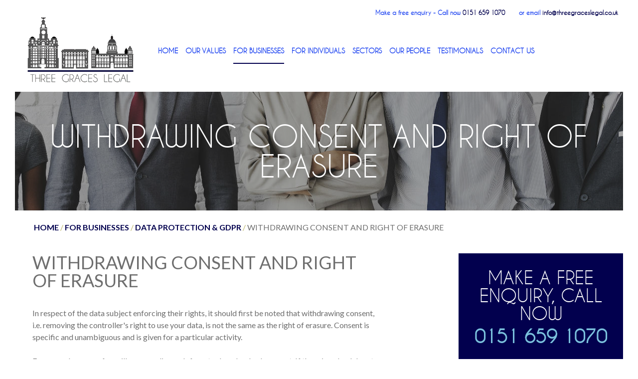

--- FILE ---
content_type: text/html; charset=utf-8
request_url: https://www.threegraceslegal.co.uk/business/data-protection-gdpr/withdrawing-consent-right-of-erasure
body_size: 14087
content:
<!DOCTYPE html>
<html lang="en-gb" dir="ltr">
<head>
  
  <!-- Google Tag Manager -->
<script>(function(w,d,s,l,i){w[l]=w[l]||[];w[l].push({'gtm.start':
new Date().getTime(),event:'gtm.js'});var f=d.getElementsByTagName(s)[0],
j=d.createElement(s),dl=l!='dataLayer'?'&l='+l:'';j.async=true;j.src=
'https://www.googletagmanager.com/gtm.js?id='+i+dl;f.parentNode.insertBefore(j,f);
})(window,document,'script','dataLayer','GTM-NGBCG2N');</script>
<!-- End Google Tag Manager -->
  
 
  
	<meta name="viewport" content="width=device-width, initial-scale=1.0" />
	<meta charset="utf-8" />
	<base href="https://www.threegraceslegal.co.uk/business/data-protection-gdpr/withdrawing-consent-right-of-erasure" />
	<meta name="author" content="na" />
	<meta name="description" content="Practical and reliable legal advice from our specialists in Manchester. Achieve your goals with expert support. Contact us today" />
	<meta name="generator" content="Design and SEO by Moore Legal Technology " />
	<title>Data Protection: Right to Erasure | Three Graces Legal</title>
	<link href="/templates/t4/favicon.ico" rel="shortcut icon" type="image/vnd.microsoft.icon" />
	<link href="/plugins/system/jce/css/content.css?9ea8eaabc644a434b824f874455f1eaf" rel="stylesheet" />
	<link href="https://fonts.googleapis.com/css?family=Lato:300,400,400i,600,700,700i,900" rel="stylesheet" />
	<link href="https://fonts.googleapis.com/css?family=Playfair+Display:400,700,900" rel="stylesheet" />
	<link href="/templates/t4/css/font-awesome.css?9ea8eaabc644a434b824f874455f1eaf" rel="stylesheet" />
	<link href="/templates/t4/css/style.css?9ea8eaabc644a434b824f874455f1eaf" rel="stylesheet" />
	<link href="/templates/t4/css/responsive.css?1.4.9" rel="stylesheet" />
	<link href="/templates/t4/css/slicknav.css?9ea8eaabc644a434b824f874455f1eaf" rel="stylesheet" />
	<link href="/media/com_rsform/css/front.css?9ea8eaabc644a434b824f874455f1eaf" rel="stylesheet" />
	<script type="application/json" class="joomla-script-options new">{"csrf.token":"21b5dac31c2f2ee5c5427536e434fbdc","system.paths":{"root":"","base":""},"system.keepalive":{"interval":840000,"uri":"\/component\/ajax\/?format=json"}}</script>
	<script src="/media/jui/js/jquery.min.js?9ea8eaabc644a434b824f874455f1eaf"></script>
	<script src="/media/jui/js/jquery-noconflict.js?9ea8eaabc644a434b824f874455f1eaf"></script>
	<script src="/media/jui/js/jquery-migrate.min.js?9ea8eaabc644a434b824f874455f1eaf"></script>
	<script src="/media/system/js/caption.js?9ea8eaabc644a434b824f874455f1eaf"></script>
	<script src="/media/jui/js/bootstrap.min.js?9ea8eaabc644a434b824f874455f1eaf"></script>
	<script src="/media/com_rsform/js/script.js?9ea8eaabc644a434b824f874455f1eaf"></script>
	<script src="/media/plg_system_rsfphcaptcha/js/hcaptcha.js?9ea8eaabc644a434b824f874455f1eaf"></script>
	<script src="/media/system/js/core.js?9ea8eaabc644a434b824f874455f1eaf"></script>
	<!--[if lt IE 9]><script src="/media/system/js/polyfill.event.js?9ea8eaabc644a434b824f874455f1eaf"></script><![endif]-->
	<script src="/media/system/js/keepalive.js?9ea8eaabc644a434b824f874455f1eaf"></script>
	<script>
jQuery(window).on('load',  function() {
				new JCaption('img.caption');
			});RSFormProhCaptcha.loaders.push(function(){
	if (typeof RSFormProhCaptcha.forms[5] === 'undefined') {
		var id = hcaptcha.render('h-captcha-42', {"sitekey":"55fe3256-d508-45d8-b3a1-1fd5a8479862","theme":"light","size":"normal"});
		RSFormProhCaptcha.forms[5] = id;
		
	}
});RSFormProUtils.addEvent(window, 'load', function(){
    RSFormPro.Ajax.overrideSubmit(5, {"parent":" has-error","field":""}, false);
});
	</script>
	<style>
.checkbox-inline {float:left;height: 22px;
margin-bottom: 0 !important}
.contact-form #g-recaptcha-6 {float:left !important;;}

.agreef {
display: block;
clear: both;
width: 100%;
padding-top: 20px;
line-height: 1.2;
}

.cap > .in > div {margin-top:20px;}
</style>
	<script src="https://hcaptcha.com/1/api.js?render=explicit" async defer></script>

	<meta property="og:image" content="https://www.threegraceslegal.co.uk/images/socials/share_image.png"/>  

</head>

<!-- custom class for content area -->

<!-- Page Title -->


<body class="inner-page ">
  
  <!-- Google Tag Manager (noscript) -->
<noscript><iframe src="https://www.googletagmanager.com/ns.html?id=GTM-NGBCG2N"
height="0" width="0" style="display:none;visibility:hidden"></iframe></noscript>
<!-- End Google Tag Manager (noscript) -->

	<header id="header">
		<div class="container">
							<div class="logo">
					<a href="https://www.threegraceslegal.co.uk/">		<div class="moduletable">
						

<div class="custom"  >
	<div><img src="/images/logo/logo.png" alt="three graces legal logo" /></div></div>
		</div>
	</a>
				</div>
										<div class="header-top">
																<div class="navigation">
									<div class="moduletable_menu">
						<ul class="nav menu mod-list">
<li class="item-101 default"><a href="/" >Home</a></li><li class="item-562 deeper parent"><a href="/our-values" >Our values</a><ul class="nav-child unstyled small"><li class="item-1213"><a href="/our-values/diversity" >Diversity</a></li></ul></li><li class="item-889 active deeper parent"><a href="/business" >For Businesses</a><ul class="nav-child unstyled small"><li class="item-1040 deeper parent"><a href="/business/commercial-litigation-dispute-resolution" >Commercial Litigation &amp; Dispute Resolution</a><ul class="nav-child unstyled small"><li class="item-1052"><a href="/business/commercial-litigation-dispute-resolution/breach-of-contract-disputes" >Breach of Contract Disputes</a></li><li class="item-1139"><a href="/business/commercial-litigation-dispute-resolution/breach-of-directors-duties-shareholder-partnership-disputes" >Breach of Directors’ Duties and Shareholder and Partnership Disputes</a></li><li class="item-1053"><a href="/business/commercial-litigation-dispute-resolution/court-proceedings" >Court Proceedings</a></li><li class="item-1214"><a href="/business/commercial-litigation-dispute-resolution/failure-to-pay-or-failure-to-perform-a-contract" >Failure to Pay or Failure to Perform a Contract </a></li><li class="item-1087"><a href="/business/commercial-litigation-dispute-resolution/freezing-orders-injunctions" >Freezing Orders and Injunctions</a></li><li class="item-1140"><a href="/business/commercial-litigation-dispute-resolution/insurance-policy-disputes" >Insurance Policy Disputes</a></li><li class="item-1089"><a href="/business/commercial-litigation-dispute-resolution/judgment-enforcement" >Judgment and Enforcement</a></li><li class="item-1155"><a href="/business/commercial-litigation-dispute-resolution/mediation-alternative-dispute-resolution" >Mediation and Alternative Dispute Resolution</a></li></ul></li><li class="item-1039"><a href="/business/corporate-commercial" >Corporate &amp; Commercial </a></li><li class="item-1037 active deeper parent"><a href="/business/data-protection-gdpr" >Data Protection &amp; GDPR</a><ul class="nav-child unstyled small"><li class="item-1081"><a href="/business/data-protection-gdpr/risk-profile-data-processing" >Risk Profile and Data Processing</a></li></ul></li><li class="item-918 deeper parent"><a href="/business/debt-recovery" >Debt Recovery</a><ul class="nav-child unstyled small"><li class="item-1150"><a href="/business/debt-recovery/debt-recovery-faqs" >Debt Recovery FAQs</a></li><li class="item-1151"><a href="/business/debt-recovery/debt-recovery-guides" >Debt Recovery Guides</a></li><li class="item-1141"><a href="/business/debt-recovery/charging-orders" >Charging Orders </a></li><li class="item-1142"><a href="/business/debt-recovery/issuing-a-charging-order-for-a-creditor" >Issuing a Charging Order for a Creditor</a></li><li class="item-1049"><a href="/business/debt-recovery/claimant-debt-recovery-for-business" >Claimant Debt Recovery</a></li><li class="item-1051"><a href="/business/debt-recovery/claiming-interest-and-recovery-payments-for-late-payments" >Claiming Interest and Recovery Payments for Late Payments</a></li><li class="item-1078"><a href="/business/debt-recovery/commercial-debt-recovery-fees" >Commercial Debt Recovery Fees</a></li><li class="item-1050"><a href="/business/debt-recovery/defendant-debt-recovery" >Defendant Debt Recovery </a></li><li class="item-1144"><a href="/business/debt-recovery/defending-a-statutory-demand" >Defending a Statutory Demand</a></li><li class="item-1143"><a href="/business/debt-recovery/issuing-a-statutory-demand" >Issuing a Statutory Demand</a></li></ul></li><li class="item-917 deeper parent"><a href="/business/employment-hr" >Employment &amp; HR</a><ul class="nav-child unstyled small"><li class="item-1079"><a href="/business/employment-hr/dismissal" >Dismissal</a></li></ul></li><li class="item-1234 deeper parent"><a href="/business/landlord-tenant-disputes" >Landlord and Tenant Disputes</a><ul class="nav-child unstyled small"><li class="item-1235"><a href="/business/landlord-tenant-disputes/commercial-property-landlord-tenant-disputes-lawyers" >Commercial Property &amp; Landlord Tenant Disputes Lawyers</a></li></ul></li></ul></li><li class="item-888 deeper parent"><a href="/individuals" >For Individuals</a><ul class="nav-child unstyled small"><li class="item-913 deeper parent"><a href="/individuals/employment" >Employment</a><ul class="nav-child unstyled small"><li class="item-1057"><a href="/individuals/employment/advice-on-settlement-agreements" >Advice on Settlement Agreements</a></li><li class="item-1055"><a href="/individuals/employment/disciplinaries-and-grievances" >Disciplinaries and Grievances</a></li><li class="item-1082"><a href="/individuals/employment/discrimination" >Discrimination</a></li><li class="item-1056"><a href="/individuals/employment/dismissal-resignations" >Dismissal and Resignations</a></li><li class="item-1061"><a href="/individuals/employment/pricing-and-fees" >Employment Law Pricing and Fees</a></li></ul></li><li class="item-1240"><a href="/individuals/undisclosed-commission-claims" >Undisclosed Commission Claims</a></li></ul></li><li class="item-1218 deeper parent"><a href="#" >Sectors</a><ul class="nav-child unstyled small"><li class="item-1233"><a href="/sectors/aviation-sector" >Aviation Sector</a></li><li class="item-1232"><a href="/sectors/construction-sector" >Construction Sector</a></li><li class="item-1231"><a href="/sectors/digital-marketing-it-sector" >Digital Marketing and IT Sector</a></li><li class="item-1230"><a href="/sectors/energy-sector" >Energy Sector </a></li><li class="item-1229"><a href="/sectors/financial-services-insurance-sector" >Financial Services &amp; Insurance Sector </a></li><li class="item-1228"><a href="/sectors/food-drink-sector" >Food &amp; Drink Sector</a></li><li class="item-1227"><a href="/sectors/international-company-sector" >International Company Sector</a></li><li class="item-1226"><a href="/sectors/investment-firms-sector" >Investment Firms Sector</a></li><li class="item-1225"><a href="/sectors/manufacturing-sector" >Manufacturing Sector</a></li><li class="item-1224"><a href="/sectors/professional-services-sector" >Professional Services Sector</a></li><li class="item-1223"><a href="/sectors/property-sector" >Property Sector</a></li><li class="item-1222"><a href="/sectors/retail-sector" >Retail Sector</a></li><li class="item-1219"><a href="/sectors/transport-logistics-sector" >Transport &amp; Logistics Sector</a></li><li class="item-1221"><a href="/sectors/small-to-medium-sized-enterprises" >Small to Medium-Sized Enterprises (SMEs)</a></li><li class="item-1220"><a href="/sectors/start-up-companies" >Start-up Companies</a></li></ul></li><li class="item-564"><a href="/our-people" >Our People</a></li><li class="item-1084"><a href="/testimonials" >Testimonials</a></li><li class="item-566 deeper parent"><a href="/contact-us" >Contact Us</a><ul class="nav-child unstyled small"><li class="item-1236"><a href="/contact-us/online-payment" >Make a Payment Online</a></li></ul></li></ul>
		</div>
	
						</div>
					
											<div class="call-section">
									<div class="moduletable">
						

<div class="custom"  >
	<div class="contact-number">
	<p><span><span class="mb-hide">Make a free enquiry - </span> Call now</span> <span class="InfinityNumber clickable"><a href="tel:01516591070">0151 659 1070</a></span></p>
	<br />
	<p>or email <a onclick="ga('send', 'event', { eventCategory: 'email', eventAction: 'click', eventLabel: 'header'});" href="mailto:info@threegraceslegal.co.uk">info@threegraceslegal.co.uk</a></p>
</div></div>
		</div>
	
						</div>
					
				</div>
			
			
		</div>
	</header>

<!-- slider -->


		<div class="inner-banner ">
			<div class="custom" style="background-image: url(/images/about-lawyers-liverpool.jpg);" >
				<div class="banner-text">
					<div class="container">
						<span class="wc-h1">Withdrawing Consent and Right of Erasure</span>
											</div>
				</div>
			</div>
		</div>
		<div class="clearfix"></div>
	
	<div class="breadcrumbs">
				<div class="moduletable">
						<div aria-label="Breadcrumbs" role="navigation">
	<ul itemscope itemtype="https://schema.org/BreadcrumbList" class="breadcrumb">
					<li class="active">
				<span class="divider icon-location"></span>
			</li>
		
						<li itemprop="itemListElement" itemscope itemtype="https://schema.org/ListItem">
											<a itemprop="item" href="/" class="pathway"><span itemprop="name">Home</span></a>
					
											<span class="divider">
							<img src="/media/system/images/arrow.png" alt="" />						</span>
										<meta itemprop="position" content="1">
				</li>
							<li itemprop="itemListElement" itemscope itemtype="https://schema.org/ListItem">
											<a itemprop="item" href="/business" class="pathway"><span itemprop="name">For Businesses</span></a>
					
											<span class="divider">
							<img src="/media/system/images/arrow.png" alt="" />						</span>
										<meta itemprop="position" content="2">
				</li>
							<li itemprop="itemListElement" itemscope itemtype="https://schema.org/ListItem">
											<a itemprop="item" href="/business/data-protection-gdpr" class="pathway"><span itemprop="name">Data Protection &amp; GDPR</span></a>
					
											<span class="divider">
							<img src="/media/system/images/arrow.png" alt="" />						</span>
										<meta itemprop="position" content="3">
				</li>
							<li itemprop="itemListElement" itemscope itemtype="https://schema.org/ListItem" class="active">
					<span itemprop="name">
						Withdrawing Consent and Right of Erasure					</span>
					<meta itemprop="position" content="4">
				</li>
				</ul>
</div>
		</div>
	
		<div class="clearfix"></div>
	</div>



<div class="content-box">
	<div class="container">

		
		<div class="content-side right">
						<div class="item-page" itemscope itemtype="https://schema.org/Article">
	<meta itemprop="inLanguage" content="en-GB" />
	
		
			<div class="page-header">
		<h1 itemprop="headline">
			Withdrawing Consent and Right of Erasure		</h1>
							</div>
					
		
	
	
		
								<div itemprop="articleBody">
		<p>In respect of the data subject enforcing their rights, it should first be noted that withdrawing consent, i.e. removing the controller's right to use your data, is not the same as the right of erasure. Consent is specific and unambiguous and is given for a particular activity.</p>
<p>For example, many of us will use an online web form to download a document. If there is a check box to receive marketing material from the site, and we tick the box, we will receive the marketing materials.&nbsp;</p>
<p>If we later withdraw the marketing consent, will our information be erased as well?</p>
<p>Does the original consent we gave cover both the receipt of marketing materials AND the processing of our information, or are they two different things?</p>
<p>Firstly, to download a document from a web page, there should be no need to provide personal data, and the website should be specific as to why it needs such personal data and what use will be made of it. It would also require consent to do this or have another lawful basis. Thus, if the only purpose is for the website to send marketing data (and ordinarily, only an email address should be required), then removal of the consent would require deletion of the data. It is wise for explicit and implicit consents to be kept apart.</p>
<p>Within the Article 13 privacy notice, there should be an explanation as to how long the data retention period will be. This should be no longer than necessary.</p>
<p>Here are two useful examples:</p>
<p><strong>Example 1</strong>: Yesterday I provided my details for a telecommunications provider to send out their monthly newsletter about their new products. This is based on my consent and this is the ONLY processing the telecoms company may do on my behalf.</p>
<p>Today I have withdrawn consent for THIS process. The telecoms company has no legal basis for holding my data. The only reason they had it in the first place was for that single process. At this point, they should now delete my data.</p>
<p><strong>Example 2</strong>: I have a contract with the telecommunications provider and they hold my email, telephone and work address to speak to me about our contract. This is on a contractual and/or legitimate interest basis.</p>
<p>I go on to the telecoms provider's website and sign up for its weekly newsletter. I provide my consent as the basis for this process.</p>
<p>Today, again, I have changed my mind, so I contact the telecoms provider to withdraw my consent. They carry out this request and stop sending marketing materials. However, they will retain all my data for other purposes. Ergo, they will not delete, forget or erase me.</p>
<p>If consent is the only basis for processing, then the enactment of withdrawing my consent will look the same as a request for deletion. If you have the same data under another basis for processing, then it will not impact the data you hold on me.&nbsp;</p>
<p>Generally, consent should be the last resort because as soon as an individual revokes consent, the processing must stop.</p>
<h2>Contact our Data Protection and GDPR Lawyers Liverpool, Wirral, Merseyside and Across England &amp; Wales</h2>
<p>It is important that you have consent to process personal data otherwise you could face penalties. Our team provide clear, straightforward and up to date guidance on all aspects of <a href="/business/data-protection-gdpr">data protection and GDPR</a> to ensure your business is compliant. For a free initial consultation, contact our specialist team on <span class="InfinityNumber clickable"><a href="tel:01516591070">0151 659 1070</a></span> or complete <a href="/contact-us">our online enquiry form</a>.</p>
<p>&nbsp;</p> 	</div>

	
							</div>
		</div>

					<div class="right-side">
				<div class="right-col  right-side-contact-form ">
<div class="rsform">
	<form method="post"  id="userForm" action="https://www.threegraceslegal.co.uk/business/data-protection-gdpr/withdrawing-consent-right-of-erasure"><div id="rsform_error_5" style="display: none;"><p class="formRed">Please complete all required fields!</p></div> 
  <!-- Do not remove this ID, it is used to identify the page so that the pagination script can work correctly -->

  <div id="rsform_5_page_0">

<h4>Make a free enquiry, call now</h4>
<h4><span class="InfinityNumber clickable"><a href="tel:01516591070">0151 659 1070</a></span></h4>

<br>

    <div class="col-sm-12">
     <div class="in">
			<!--Name--><br/>
			<input type="text" value="" size="20" placeholder="Name" name="form[Name]" id="Name" title="We require your name so we are clear we are speaking to the right person" class="rsform-input-box form-control" aria-required="true" /><br/>
			<span id="component32" class="formNoError">Please let us know your name.</span><br/>
			<br/>
			</div></div>

    <div class="col-sm-12">
     <div class="in">
			<!--Telephone--><br/>
			<input type="tel" value="" size="20" placeholder="Phone Number" name="form[Telephone]" id="Telephone" title="We require your telephone number so we can contact you to discuss your query" class="rsform-input-box form-control" aria-required="true" /><br/>
			<span id="component33" class="formNoError">Please enter a valid telephone number</span><br/>
			<br/>
			</div></div>

    <div class="col-sm-12">
     <div class="in">
			<!--Email--><br/>
			<input type="email" value="" size="20" placeholder="Email Address" name="form[Email]" id="Email" title="We require your email address so we are able to contact you in response to your query" class="rsform-input-box form-control" aria-required="true" /><br/>
			<span id="component34" class="formNoError">Please let us know your email address.</span><br/>
			<br/>
			</div></div>

    <div class="col-sm-12">
     <div class="in">
			<!--Message--><br/>
			<textarea cols="50" rows="5" placeholder="Message" name="form[Message]" id="Message" title="We require a brief overview of your query so that it can be dealt with by the appropriate person here. Please do not send confidential information on legal matters via this query box." class="rsform-text-box form-control" aria-required="true"></textarea><br/>
			<span id="component35" class="formNoError">Please let us know your message.</span><br/>
			<br/>
			</div>
</div>

    <div class="col-sm-12 cap">
     <div class="in">
			Please tick the box below<br/>
			<div id="h-captcha-42"></div><br/>
			<span id="component42" class="formNoError">Invalid Input</span><br/>
			<br/>
</div>
			</div>
    <div class="col-sm-12" style="line-height: 1">
     <div class="in">
			
			<div aria-required="true"><label for="GDPR_Checkbox0" class="checkbox-inline"><input type="checkbox"  name="form[GDPR_Checkbox][]" value=" Please tick here before pressing send" id="GDPR_Checkbox0" style="width:25px;height:25px;" class="rsform-checkbox" /> Please tick here before pressing send</label></div>
			<span id="component39" class="formNoError">Invalid Input</span>
			

			
			<div class="agreef">I understand that by submitting my query to you, my personal data (name, email address and contact number) will be processed by you in order to contact me and assist me with my query. I confirm I have read and understood the <a href="/privacy-notice" target="_blank">Privacy Notice</a> and I consent to you processing my data for the purpose of contacting me to assist me with my query.</div>
			
			
			</div></div>


    <div class="col-sm-12">
			<br/>
			<input type="submit" name="form[Send]" id="Send" class="send rsform-submit-button  btn btn-primary" value="Send" /><br/>
			<br/>
			<br/>
			</div>
    </div><input type="hidden" name="form[source]" id="source" value="Direct" /><input type="hidden" name="form[formId]" value="5"/><input type="hidden" name="21b5dac31c2f2ee5c5427536e434fbdc" value="1" /></form><script type="text/javascript">RSFormPro.Ajax.URL = "\/component\/rsform\/?task=ajaxValidate&Itemid=1108";</script>
<script type="text/javascript">
ajaxExtraValidationScript[5] = function(task, formId, data){ 
var formComponents = {};
formComponents[32]='Name';formComponents[33]='Telephone';formComponents[34]='Email';formComponents[35]='Message';formComponents[39]='GDPR_Checkbox';formComponents[42]='Recaptcha';
RSFormPro.Ajax.displayValidationErrors(formComponents, task, formId, data);
};
</script></div></div><div class="right-col  key-contacts"><h3 class="page-header">Aaron Pearson</h3>

<div class="custom"  >
	<div><a href="/our-people/aaron-pearson"><img src="/images/aaron-pearson-2022--457x357.jpg" alt="Aaron three graces 457x357" width="457" height="357" /></a><a class="person-name" href="/our-people/aaron-pearson">View Profile</a></div></div>
</div><div class="right-col testimo-cont">

<div class="custom"  >
	<div class="key-contacts">
<h3>What our clients say</h3>
</div>
<div class="right-testimo-slider carousel" id="testo-carousel" data-ride="carousel">
<div class="carousel-inner">
<div class="item active">
<p>Daniel quickly defended our position and forced the other side to back down. We were very pleased with the manner of Three Graces Legal...</p>
<a style="color: white;" href="/testimonials"><span>Read more</span></a></div>
<div class="item">
<p>Daniel, Aaron and their team have vast knowledge and have always offered helpful advice across the range of services I’ve instructed them for...</p>
<a style="color: white;" href="/testimonials"><span>Read more</span></a></div>
</div>
<a class="testimo-control right" href="#testo-carousel" data-slide="next">›</a></div></div>
</div>
			</div>
			</div>
</div>

<div class="clearfix"></div>


	<div class="welcome-section">
				<div class="moduletable">
						

<div class="custom"  >
	<div class="welcome-top">
<h2>How can we help you?</h2>
<p>To find how our friendly and knowledgeable solicitors can help you, contact us today.</p>
</div>
<div class="welcome-bottom">
<div class="col-sm-6">
<div class="row">
<div class="part part-2"><img src="/images/welcome-icon-1.png" />
<p>Make a free enquiry - Call now - <span class="InfinityNumber clickable"><a href="tel:01516591070">0151 659 1070</a></span></p>
</div>
</div>
</div>
<div class="col-sm-6">
<div class="row">
<div class="part part-3"><img src="/images/welcome-icon-2.png" />
<p><a href="/contact-us">Contact us</a></p>
</div>
</div>
</div>
</div></div>
		</div>
	
	</div>
	<div class="clearfix"></div>

			<div class="moduletable icon-section">
						

<div class="custom"  >
	<ul>
<li><a href="#"><img src="/images/gdpr-tgl.png" alt="gdpr tgl" width="70" height="70" /></a></li>
<li><a href="#"><img src="/images/2956_6_ISO_17020_1.png" alt="2956 6 ISO 17020 1" width="80" height="80" /></a></li>
</ul></div>
		</div>
	

	<footer>

					<div class="footer-top">
				<div class="container">
					<div class="row">
								<div class="moduletable">
						

<div class="custom"  >
	<div class="col-md-4 col-sm-12"><img src="/images/three-graces-transparent.png" /></div>
<div class="col-md-8 col-sm-12">
<h2>Contact our lawyers at Three Graces Legal today</h2>
<p>Whatever your legal issue, we will take the time to understand your situation so we can provide you with the most practical and reliable advice. Our solicitors are specialists in their fields and are dedicated to managing your concerns and achieving your goals. Contact us today.</p>
<div class="footer-contact">
<div class="row">
<div class="col-md-6 col-sm-12">
<p>Make a free enquiry, call now</p>
<span class="InfinityNumber clickable"><a href="tel:01516591070">0151 659 1070</a></span></div>
<div class="col-md-6 col-sm-12"><a class="get-touch" href="/contact-us">Get in touch</a></div>
</div>
</div>
</div></div>
		</div>
	
					</div>
				</div>
				<div class="clearfix"></div>
			</div>
		
					<div class="footer-bottom">
				<div class="container">

											<div class="row">
							<div class="col-sm-12 col-md-8 "><h2 class=" h2-office">Office Address</h2><div class="our-Offices-des">

<div class="custom"  >
	<div class="col-md-8 col-sm-6">
	<div class="row">
		<p>Three Graces Legal<br />504-505 The Cotton Exchange<br /> Old Hall Street<br /> Liverpool<br /> L3 9LQ</p>
		<p>Tel: <span class="InfinityNumber clickable"><a href="tel:01516591070">0151 659 1070</a></span></p>
		<p>Email: <a onclick="ga('send', 'event', { eventCategory: 'email', eventAction: 'click', eventLabel: 'footer'});" href="mailto:info@threegraceslegal.co.uk">info@threegraceslegal.co.uk</a></p>
	</div>
</div></div>
</div></div>
									<div class="moduletable col-sm-12 col-md-4">
						

<div class="custom"  >
	<div class="social-icon">
</div>
<div style="text-align:center; margin-top: 30px;">
	<!-- Start of SRA Digital Badge code -->
	<div style="max-width:275px;max-height:163px;">
		<div style="position: relative;padding-bottom: 59.1%;height: auto;overflow: hidden;">
			<iframe frameborder="0" scrolling="no" allowtransparency="true" src="https://cdn.yoshki.com/iframe/55845r.html" style="border:0px; margin:0px; padding:0px; backgroundColor:transparent; top:0px; left:0px; width:100%; height:100%; position: absolute;"></iframe>
		</div>
	</div>
	<!-- End of SRA Digital Badge code -->
</div></div>
		</div>
	
						</div>
					
											<div class="footer-menu">
							<div class="row">
										<div class="moduletable  col-md-6 col-sm-12 span6">
						

<div class="custom"  >
	<ul>
<li><a href="/cookie-policy">Cookie Policy</a></li>
<li><a href="/legal-notice">Legal Notice</a></li>
<li><a href="/privacy-notice">Privacy Notice</a></li>
<li><a href="/client-money-policy">Client Money Policy</a></li>
<li><a href="/complaints-handling-policy">Complaints Handling Policy</a></li>
<li><a href="/sitemap">Sitemap</a></li>
</ul></div>
		</div>
			<div class="moduletable col-md-6 col-sm-12 span6">
						

<div class="custom"  >
	<p>Copyright © Three Graces Legal 2026. All Rights Reserved. <br />Three Graces Legal is the trading name of Three Graces Legal Limited who are a firm of Solicitors authorised and regulated by the Solicitors Regulation Authority.<br /> ID:623202 VAT:227630809</p></div>
		</div>
	
							</div>
						</div>
										<div class="back-top">
						<a><img src="/images/back-top.png"></a>
					</div>
				</div>
			</div>
			</footer>



<div class="custom"  >
	<style>
.cky-revisit-bottom-left {
  bottom: 125px !important;
} 
</style>
<!-- Start cookieyes banner -->
<script id="cookieyes" type="text/javascript" src="https://cdn-cookieyes.com/client_data/540fa844e6cb261f62856420/script.js"></script>
<!-- End cookieyes banner --></div>


<script type="text/javascript" src="/templates/t4/js/jquery.slicknav.js"></script>
<script type="text/javascript" src="/templates/t4/js/custom.js?v=1.0.6"></script>
<script src="https://use.typekit.net/fkd6gpk.js"></script>
<script>try{Typekit.load({ async: true });}catch(e){}</script>



<script src="https://static.elfsight.com/platform/platform.js" defer></script>
<div class="elfsight-app-b48b63e5-da15-4f47-972c-de48ce7a2261"></div>  
  
  <script type='application/ld+json'>{
  "@context": "http://schema.org/",
  "@type": "Organization",
  "image": "https://www.threegraceslegal.co.uk/images/slides/slide-02.jpg",
  "email": "info@threegraceslegal.co.uk",
  "telephone": "44-151-453-6761",
  "url": "https://www.threegraceslegal.co.uk/",
  "parentOrganization": "Three Graces Legal Limited",
  "foundingLocation": "Liverpool",
  "numberOfEmployees": "10",
  "brand": "Three Graces Legal",
  "name": "Three Graces Legal",
  "alternateName": "Three Graces Legal Limited",
  "mainEntityOfPage": "https://www.threegraceslegal.co.uk/",
  "description": "Three Graces Legal - Commercial Debt Recovery Lawyers Liverpool: We are experienced in working with organisations of all sizes and we recognise that often, legal assistance can be unavoidable. We also recognise that the traditional way of instructing a law firm can be daunting and expensive. However, as a legal services provider for both individuals and businesses, we will work with you to create a highly-tailored plan which is suitable for you or your organisation. Contact us today for advice.",
  "logo": {
    "@type": "ImageObject",
    "contentUrl": "https://www.threegraceslegal.co.uk/images/logo/logo.png",
    "name": "Three Graces Legal Logo"
  },
  "contactPoint": [
    {
      "@type": "ContactPoint",
      "contactType": "Customer Support",
      "telephone": "44-151-453-8307",
      "email": "info@threegraceslegal.co.uk"
    },
    {
      "@type": "ContactPoint",
      "contactType": "Reception",
      "telephone": "44-151-453-8307",
      "email": "info@threegraceslegal.co.uk"
    }
  ],
  "areaServed": [
    {
      "@type": "Place",
      "name": "Three Graces Legal Commercial Litigation & Debt Recovery Lawyers Birmingham",
      "url": "https://www.threegraceslegal.co.uk/business/commercial-litigation-debt-recovery-lawyers-birmingham",
      "image": "https://www.threegraceslegal.co.uk/images/about-lawyers-liverpool.jpg",
      "telephone": "44-151-453-8307",
      "email": "info@threegraceslegal.co.uk"
    },
    {
      "@type": "Place",
      "name": " Three Graces Legal Commercial Litigation & Debt Recovery Lawyers Bristol",
      "url": "https://www.threegraceslegal.co.uk/business/commercial-litigation-debt-recovery-lawyers-bristol",
      "image": "https://www.threegraceslegal.co.uk/images/about-lawyers-liverpool.jpg",
      "telephone": "44-151-453-8307",
      "email": "info@threegraceslegal.co.uk" 
  },
{
      "@type": "Place",
      "name": "Three Graces Legal Commercial Litigation & Debt Recovery Lawyers Cardiff",
      "url": "https://www.threegraceslegal.co.uk/business/commercial-litigation-debt-recovery-lawyers-cardiff",
      "image": "https://www.threegraceslegal.co.uk/images/about-lawyers-liverpool.jpg",
      "telephone": "44-151-453-8307",
      "email": "info@threegraceslegal.co.uk"
    },
    {
      "@type": "Place",
      "name": " Three Graces Legal Commercial Litigation & Debt Recovery Lawyers Leeds",
      "url": "https://www.threegraceslegal.co.uk/business/commercial-litigation-debt-recovery-lawyers-leeds",
      "image": "https://www.threegraceslegal.co.uk/images/about-lawyers-liverpool.jpg",
      "telephone": "44-151-453-8307",
      "email": "info@threegraceslegal.co.uk" 
  } ,
    {
      "@type": "Place",
      "name": " Three Graces Legal Commercial Litigation & Debt Recovery Lawyers Leicester",
      "url": "https://www.threegraceslegal.co.uk/business/commercial-litigation-debt-recovery-lawyers-leicester",
      "image": "https://www.threegraceslegal.co.uk/images/about-lawyers-liverpool.jpg",
      "telephone": "44-151-453-8307",
      "email": "info@threegraceslegal.co.uk" 
  } ,
    {
      "@type": "Place",
      "name": " Three Graces Legal Commercial Litigation & Debt Recovery Lawyers Liverpool",
      "url": "https://www.threegraceslegal.co.uk/business/commercial-litigation-debt-recovery-lawyers-liverpool",
      "image": "https://www.threegraceslegal.co.uk/images/about-lawyers-liverpool.jpg",
      "telephone": "44-151-453-8307",
      "email": "info@threegraceslegal.co.uk" 
  }  ,
    {
      "@type": "Place",
      "name": " Three Graces Legal Commercial Litigation & Debt Recovery Lawyers London",
      "url": "https://www.threegraceslegal.co.uk/business/commercial-litigation-debt-recovery-lawyers-london",
      "image": "https://www.threegraceslegal.co.uk/images/about-lawyers-liverpool.jpg",
      "telephone": "44-151-453-8307",
      "email": "info@threegraceslegal.co.uk" 
  }  ,
    {
      "@type": "Place",
      "name": " Three Graces Legal Commercial Litigation & Debt Recovery Lawyers Manchester",
      "url": "https://www.threegraceslegal.co.uk/business/commercial-litigation-debt-recovery-lawyers-manchester",
      "image": "https://www.threegraceslegal.co.uk/images/about-lawyers-liverpool.jpg",
      "telephone": "44-151-453-8307",
      "email": "info@threegraceslegal.co.uk" 
  } ,
    {
      "@type": "Place",
      "name": " Three Graces Legal Commercial Litigation & Debt Recovery Lawyers Nottingham",
      "url": "https://www.threegraceslegal.co.uk/business/commercial-litigation-debt-recovery-lawyers-nottingham",
      "image": "https://www.threegraceslegal.co.uk/images/about-lawyers-liverpool.jpg",
      "telephone": "44-151-453-8307",
      "email": "info@threegraceslegal.co.uk" 
  } ,
    {
      "@type": "Place",
      "name": " Three Graces Legal Commercial Litigation & Debt Recovery Lawyers Sheffield",
      "url": "https://www.threegraceslegal.co.uk/business/commercial-litigation-debt-recovery-sheffield",
      "image": "https://www.threegraceslegal.co.uk/images/about-lawyers-liverpool.jpg",
      "telephone": "44-151-453-8307",
      "email": "info@threegraceslegal.co.uk" 
  } 

 ],
  "priceRange": "£",
  "aggregateRating": {
    "@type": "AggregateRating",
    "ratingValue": "4.9",
    "reviewCount": "21"
  },
  "address": {
    "@type": "PostalAddress",
    "streetAddress": "504-505 The Cotton Exchange, Old Hall Street",
    "addressLocality": "Liverpool",
    "addressRegion": "England",
    "postalCode": "L3 9LQ",
    "addressCountry": "GB"
  },
  "location": {
    "@type": "Place",
    "geo": {
      "@type": "GeoCoordinates",
      "latitude": "53.409780",
      "longitude": "-2.994980"
    }
  },
  "sameAs": [
    "https://twitter.com/3GracesLegal",
    "https://www.linkedin.com/company/three-graces-legal/"
  ]
},
{
  "@context": "http://schema.org/",
  "@type": "WebSite",
  "name": "Three Graces Legal",
  "url": " https://www.threegraceslegal.co.uk/",
  "potentialAction": {
    "@type": "SearchAction",
    "target": " https://www.threegraceslegal.co.uk/search?q={search_term_string}",
    "query-input": "required name=search_term_string"
  }
},
{
  "@context": "https://schema.org/",
  "@type": "Service",
  "serviceType": "LegalServices",
  "priceRange":"£",
  "provider": {
    "@type": "LegalService",
    "name": "Three Graces Legal Limited",
    "description": "Three Graces Legal - Commercial Debt Recovery Lawyers Liverpool: We are experienced in working with organizations of all sizes and we recognize that often, legal assistance can be unavoidable. We also recognize that the traditional way of instructing a law firm can be daunting and expensive. However, as a legal services provider for both individuals and businesses, we will work with you to create a highly-tailored plan which is suitable for you or your organization. Contact us today for advice.",
    "logo": {
      "@type": "ImageObject",
      "contentUrl": "https://www.threegraceslegal.co.uk/images/logo/logo.png",
      "name": "Three Graces Legal Logo"
    },
    "url": "https://www.threegraceslegal.co.uk",
    "image": "https://www.threegraceslegal.co.uk/images/logo/logo.png",
    "telephone": "44-151-453-6761",
    "address": {
      "@type": "PostalAddress",
      "streetAddress": "504-505 The Cotton Exchange, Old Hall Street",
      "addressLocality": "Liverpool",
      "addressRegion": "England",
      "postalCode": "L3 9LQ",
      "addressCountry": "GB"
    },
    "geo": {
      "@type": "GeoCoordinates",
      "latitude": "53.409780",
      "longitude": "-2.994980"
    }
  },
  "areaServed": [
    {
      "@type": "AdministrativeArea",
      "name": "Liverpool"
    },
    {
      "@type": "AdministrativeArea",
      "name": "England"
    },
    {
      "@type": "AdministrativeArea",
      "name": "UK"
    }
  ],
  "openingHours": "Mo-Fr 09:00-17:00",
  "contactPoint": [
    {
      "@type": "ContactPoint",
      "contactType": "Customer Support",
      "telephone": "44-151-453-6761",
      "email": "info@threegraceslegal.co.uk"
    },
    {
      "@type": "ContactPoint",
      "contactType": "Reception",
      "telephone": "44-151-453-6761",
      "email": "info@threegraceslegal.co.uk"
    }
  ],
 
  "sameAs": [
    "https://twitter.com/3GracesLegal",
    "https://www.linkedin.com/company/three-graces-legal/"
  ],
  "hasOfferCatalog": {
    "@type": "OfferCatalog",
    "name": "Legal Services",
    "itemListElement": [
      {
        "@type": "Offer",
        "itemOffered": {
          "@type": "Service",
          "name": "For Business",
          "url": "https://www.threegraceslegal.co.uk/business",
          "description": "Services for Businesses in Liverpool: Having worked with hundreds of businesses, our lawyers understand the challenges and difficulties you may face. Our focus is on supporting you, whether that is with the everyday running of your business or a particularly challenging legal issue."
        }
      },
      {
        "@type": "Offer",
        "itemOffered": {
          "@type": "Service",
          "name": "Commercial Litigation & Dispute Resolution",
          "url": "https://www.threegraceslegal.co.uk/business/commercial-litigation-dispute-resolution",
          "description": "Commercial Litigation & Dispute Resolution Solicitors in Liverpool: There are a great number of reasons as to why businesses become involved in commercial disputes. Often, what begins as a simple debt recovery operation can quickly spiral into a complex court action, causing you concern, time and expense. Contact us for advice"
        }
      },
      {
        "@type": "Offer",
        "itemOffered": {
          "@type": "Service",
          "name": "Breach Of Contract Disputes",
          "url": "https://www.threegraceslegal.co.uk/business/commercial-litigation-dispute-resolution/breach-of-contract-disputes",
          "description": "Breach of Contract Disputes Solicitors in Liverpool: Breach of contract disputes can quickly spiral out of control and result in substantial difficulty for your business. Three Graces Legal strive to take control of the situation as early as possible, minimizing the cost and difficulty your business may experience as a result of a breach of contract dispute."
        }
      },
      {
        "@type": "Offer",
        "itemOffered": {
          "@type": "Service",
          "name": "Breach of Director Duties and Shareholder and Partnership Disputes",
          "url": "https://www.threegraceslegal.co.uk/business/commercial-litigation-dispute-resolution/breach-of-directors-duties-shareholder-partnership-disputes",
          "description": "Breach of Directors’ Duties, Shareholder and Partnership Disputes Lawyers: If your company is experiencing issues with director misconduct or disputes between partners or shareholders, we can help. Contact our team today"
        }
      },
      {
        "@type": "Offer",
        "itemOffered": {
          "@type": "Service",
          "name": "Court Proceedings",
          "url": "https://www.threegraceslegal.co.uk/business/commercial-litigation-dispute-resolution/court-proceedings",
          "description": " Court Proceedings Solicitors in Liverpool: If there has been a dispute that cannot be resolved, whether in correspondence or by formal mediation, then often court intervention is the only solution. This is usually the case where there is a disagreement between the parties and only a court can determine the outcome "
        }
      },
      {
        "@type": "Offer",
        "itemOffered": {
          "@type": "Service",
          "name": "Freezing Orders and Injunctions",
          "url": "https://www.threegraceslegal.co.uk/business/commercial-litigation-dispute-resolution/freezing-orders-injunctions",
          "description": "Freezing Orders and Injunctions Solicitors: Whether you are considering seeking an injunction or freezing order or need to challenge one made against you, our dedicated and knowledgeable legal team can help"
        }
      },
      {
        "@type": "Offer",
        "itemOffered": {
          "@type": "Service",
          "name": "Insurance Policy Disputes",
          "url": "https://www.threegraceslegal.co.uk/business/commercial-litigation-dispute-resolution/insurance-policy-disputes",
          "description": "Insurance Policy Disputes Lawyers Liverpool: If you are involved in an insurance coverage dispute, our expert team of Commercial Solicitors can help."
        }
      },
      {
        "@type": "Offer",
        "itemOffered": {
          "@type": "Service",
          "name": "Judgement and Enforcement",
          "url": "https://www.threegraceslegal.co.uk/business/commercial-litigation-dispute-resolution/judgement-enforcement",
          "description": "Judgement and Enforcement Solicitors in Liverpool: our expert legal team can advise you on the likely outcomes and what you can do to protect your business after matters have concluded."
        }
      },
      {
        "@type": "Offer",
        "itemOffered": {
          "@type": "Service",
          "name": "Mediation and Alternative Dispute Resolution",
          "url": "https://www.threegraceslegal.co.uk/business/commercial-litigation-dispute-resolution/mediation-alternative-dispute-resolution",
          "description": "Mediation and Alternative Dispute Resolution Lawyers Liverpool: For more information on how you can use mediation or other forms of ADR to resolve a dispute you are involved in, contact our specialist team today."
        }
      },
      {
        "@type": "Offer",
        "itemOffered": {
          "@type": "Service",
          "name": "Corporate & Commercial",
          "url": "https://www.threegraceslegal.co.uk/business/corporate-commercial",
          "description": "Corporate & Commercial Solicitors in Liverpool: If you require advice or assistance in relation to any corporate and commercial issues, contact our specialist lawyers today. We work hard for our clients and can offer a flexible fee arrangement that works for you. Contact us today for advice."
        }
      },
      {
        "@type": "Offer",
        "itemOffered": {
          "@type": "Service",
          "name": "Data Protection & GDPR",
          "url": "https://www.threegraceslegal.co.uk/business/data-protection-gdpr",
          "description": "Data Privacy & GDPR Solicitors in Liverpool: We regularly assist businesses of all sizes with data protection and GDPR issues. Our team will not only provide a comprehensive assessment, inventory and mapping of your data and audit your business but support you in all aspects related to data protection. Contact us today for advice."
        }
      },
      {
        "@type": "Offer",
        "itemOffered": {
          "@type": "Service",
          "name": "Risk Profile & Data Processing",
          "url": "https://www.threegraceslegal.co.uk/business/data-protection-gdpr/risk-profile-data-processing",
          "description": "Risk Profile and Data Processing Solicitors in Liverpool: At Three Graces Legal, we know our clients are keen to ensure they are meeting these obligations and keeping their customers’ information safe. However, it can often be difficult to know the best way to do this. Contact us for advice."
        }
      },
      {
        "@type": "Offer",
        "itemOffered": {
          "@type": "Service",
          "name": "Debt Recovery",
          "url": "https://www.threegraceslegal.co.uk/business/debt-recovery",
          "description": "Commercial Debt Recovery Solicitors in Liverpool: Cash flow is vital for any business, but our lawyers don’t like taking no for an answer. We can devise a robust strategy for debt recovery that suits your business needs. Contact us today for advice."
        }
      },
      {
        "@type": "Offer",
        "itemOffered": {
          "@type": "Service",
          "name": "Employment & HR",
          "url": "https://www.threegraceslegal.co.uk/business/employment-hr",
          "description": "Employment &HR Business Solicitors in Liverpool: At Three Graces Legal, we offer a partnership with your business; our expert employment lawyers have experience in all aspects of employment law and can help you with whatever you may require. Contact us today for advice."
        }
      },
      {
        "@type": "Offer",
        "itemOffered": {
          "@type": "Service",
          "name": "Dismissal",
          "url": "https://www.threegraceslegal.co.uk/business/employment-hr/dismissal",
          "description": "For most businesses, there will, unfortunately, come a time when it is necessary to dismiss an employee. From experience, we know that many of our clients will delay doing this because they are unclear about their legal rights and obligations. Contact us for advice."
        }
      },
      {
        "@type": "Offer",
        "itemOffered": {
          "@type": "Service",
          "name": "Health & Safety",
          "url": "https://www.threegraceslegal.co.uk/business/health-safety",
          "description": "Health & Safety Solicitors in Liverpool: We have a number of years’ experience working with various businesses, large and small. We can provide you with a full review of your health and safety system and advise you where and how it can be improved, focusing on the legal aspect and what solicitors will look out for where there is a civil claim for damages being brought. Contact us today for advice."
        }
      },
      {
        "@type": "Offer",
        "itemOffered": {
          "@type": "Service",
          "name": "Landlord and Tenant Disputes",
          "url": "https://www.threegraceslegal.co.uk/business/landlord-tenant-disputes",
          "description": "Landlord and Tenant Disputes Solicitors in Liverpool: Our Landlord Lawyers and Tenant Lawyers specialize in providing legal advice and representation in matters concerning the rights and responsibilities of landlords and tenants"
        }
      },
      {
        "@type": "Offer",
        "itemOffered": {
          "@type": "Service",
          "name": "For Individuals",
          "url": "https://www.threegraceslegal.co.uk/individuals",
          "description": "Services for Individuals in Liverpool: Three Graces Legal have many years of experience in helping individuals with a broad variety of legal concerns. Our clients not only value our skill and expertise but our approachability and understanding too. We know that speaking to a lawyer and taking legal action can be daunting, so we strive to make working with our team as straightforward as possible. Contact us today for advice."
        }
      },
      {
        "@type": "Offer",
        "itemOffered": {
          "@type": "Service",
          "name": "Employment",
          "url": "https://www.threegraceslegal.co.uk/individuals/employment",
          "description": "Three Graces Legal regularly assists employees with difficult work situations and can provide them with the advice and assistance they need to move forward. Our clients value our approachability and understanding when it comes to employment concerns and we always fight for their best interests. Contact us today for advice."
        }
      },
      {
        "@type": "Offer",
        "itemOffered": {
          "@type": "Service",
          "name": "Advice on Settlement Agreements",
          "url": "https://www.threegraceslegal.co.uk/individuals/employment/advice-on-settlement-agreements",
          "description": "Settlements Agreement Lawyers Liverpool: If you have been offered a settlement agreement by your employer, it is a legal requirement that you receive independent advice on the terms and effect of the agreement. Our specialist employment law solicitors will take the time to fully understand your circumstances and fiercely defend your best interests when it comes to negotiating a settlement agreement. Contact us today for advice."
        }
      },
      {
        "@type": "Offer",
        "itemOffered": {
          "@type": "Service",
          "name": "Disciplinaries and Grievances",
          "url": "https://www.threegraceslegal.co.uk/individuals/employment/disciplinaries-and-grievances",
          "description": "Disciplinaries and Grievances solicitors in Liverpool: If you are facing disciplinary procedures or wish to raise a grievance, we can guide you through the process and expertly fight for your best interests. Our lawyers here at Three Graces Legal have excellent experience in helping clients put forward cases and pursuing their grievances, from the initial stages of investigation to the final hearing."
        }
      },
      {
        "@type": "Offer",
        "itemOffered": {
          "@type": "Service",
          "name": "Discrimination",
          "url": "https://www.threegraceslegal.co.uk/individuals/employment/discrimination",
          "description": "Discrimination Solicitors in Liverpool: If you believe you are experiencing discrimination at work, our dedicated employment team can guide you through your options for dealing with this. One thing is certain: you should never suffer in silence. Contact us for advice."
        }
      },
      {
        "@type": "Offer",
        "itemOffered": {
          "@type": "Service",
          "name": "Dismissal and Resignations",
          "url": "https://www.threegraceslegal.co.uk/individuals/employment/dismissal-resignations",
          "description": "Dismissal and Resignations Solicitors in Liverpool: If you have been dismissed and you believe the dismissal was unfair, you may be able to make a claim against your employer.  Three Graces Legal is a team of highly-skilled lawyers with expertise in employment law and can help you through this challenging process. Contact us today for advice."
        }
      },
      {
        "@type": "Offer",
        "itemOffered": {
          "@type": "Service",
          "name": "Employment Law Pricing and Fees",
          "url": "https://www.threegraceslegal.co.uk/individuals/employment/pricing-and-fees",
          "description": "Three Legal Graces Pricing and fees for employment Law. Pricing structure for bringing and defending claims for wrongful or unfair dismissal (including constructive dismissal)"
        }
      },
      {
        "@type": "Offer",
        "itemOffered": {
          "@type": "Service",
          "name": "Aviation Sector",
          "url": "https://www.threegraceslegal.co.uk/sectors/aviation-sector",
          "description": "Aviation Sector Lawyers in Liverpool for Commercial Litigation & Debt Recovery: At Three Graces Legal, we understand the complexities of aviation disputes and their impact on your business."
        }
      },
      {
        "@type": "Offer",
        "itemOffered": {
          "@type": "Service",
          "name": "Construction Sector",
          "url": "https://www.threegraceslegal.co.uk/sectors/construction-sector",
          "description": "Construction Sector Lawyers in Liverpool for Commercial Litigation &amp; Debt Recovery: Our team of Construction Lawyers brings a wealth of knowledge and experience to the table, coupled with a commitment to delivering excellent client service."
        }
      },
      {
        "@type": "Offer",
        "itemOffered": {
          "@type": "Service",
          "name": "Digital Marketing and IT Sector",
          "url": "https://www.threegraceslegal.co.uk/sectors/digital-marketing-it-sector",
          "description": "Our team can provide guidance and support when navigating complex legal issues surrounding online marketing tactics and technical disputes."
        }
      },
      {
        "@type": "Offer",
        "itemOffered": {
          "@type": "Service",
          "name": "Energy Sector",
          "url": "https://www.threegraceslegal.co.uk/sectors/energy-sector",
          "description": "If you are a business operating, and you are facing an energy dispute or need assistance with debt recovery, our team can help."
        }
      },
      {
        "@type": "Offer",
        "itemOffered": {
          "@type": "Service",
          "name": "Financial Services & Insurance Sector",
          "url": "https://www.threegraceslegal.co.uk/sectors/financial-services-insurance-sector",
          "description": "Our extensive experience in handling Financial Services Disputes and Insurance Disputes has equipped us with the necessary skills and knowledge to deal with a wide range of legal issues in these sectors."
        }
      },
      {
        "@type": "Offer",
        "itemOffered": {
          "@type": "Service",
          "name": "Food and Drink Sector",
          "url": "https://www.threegraceslegal.co.uk/sectors/food-drink-sector",
          "description": "At Three Graces Legal in Liverpool, we have a team of dedicated Food and Drink Lawyers who specialize in handling legal issues related to the food and drink industry."
        }
      },
      {
        "@type": "Offer",
        "itemOffered": {
          "@type": "Service",
          "name": "International Company Sector",
          "url": "https://www.threegraceslegal.co.uk/sectors/international-company-sector",
          "description": "At Three Graces Legal, our lawyers have extensive experience working with large, global companies and are familiar with the unique challenges and complexities that these businesses face. "
        }
      },
      {
        "@type": "Offer",
        "itemOffered": {
          "@type": "Service",
          "name": "Investment Firms Sector",
          "url": "https://www.threegraceslegal.co.uk/sectors/investment-firms-sector",
          "description": "At Three Graces Legal, we understand the unique legal needs of investment firms. Our team of skilled lawyers has extensive experience representing clients in the financial services industry, including investment firms of all sizes."
        }
      },
      {
        "@type": "Offer",
        "itemOffered": {
          "@type": "Service",
          "name": "Our People",
          "url": "https://www.threegraceslegal.co.uk/our-people",
          "description": "Our solicitors are experts in providing advice and representation across a variety of areas of law. Contact us today to find out how we can help you."
        }
      }
    ]
  }
}
</script>


<script type="text/javascript" src="//cdn.callrail.com/companies/576641545/dee2f47cbf80e68a27d4/12/swap.js"></script>   
</body>
</html>

--- FILE ---
content_type: text/css; charset=utf-8
request_url: https://www.threegraceslegal.co.uk/templates/t4/css/style.css?9ea8eaabc644a434b824f874455f1eaf
body_size: 8287
content:
@font-face {
    font-family: 'caviar_dreamsregular';
    src: url('../fonts/caviardreams-webfont.eot');
    src: url('../fonts/caviardreams-webfont.eot?#iefix') format('embedded-opentype'),
    url('../fonts/caviardreams-webfont.woff2') format('woff2'),
    url('../fonts/caviardreams-webfont.woff') format('woff'),
    url('../fonts/caviardreams-webfont.ttf') format('truetype'),
    url('../fonts/caviardreams-webfont.svg#caviar_dreamsregular') format('svg');
    font-weight: normal;
    font-style: normal;

}



/****base css*********/
* { -webkit-box-sizing: border-box; -moz-box-sizing: border-box; box-sizing: border-box; }

body { font-size:16px;  font-family: 'Lato', sans-serif; color: #6e6e6e; font-weight: normal; line-height: 1.5; padding: 0;margin: 0; }
h1 , h2 , h3 , h4, h5 { font-weight: normal; font-family: 'caviar_dreamsregular'; text-transform:uppercase;}
h1, span.wc-h1 { font-size:60px; margin:0px 0px 30px; padding: 0; line-height: 1;  font-weight: 400; font-family: 'caviar_dreamsregular'; text-transform:uppercase;}
h2 { font-size:2em; margin:0px 0px 1em; padding:0; line-height: 1; color: #303030;   text-transform: capitalize; }
h3 { font-size:2em; margin:0px 0px 1em; padding: 0; line-height: 1;color: #303030; text-transform: capitalize; }
h4 { font-size:1.5em; margin:0px 0px 1em; padding:0; line-height: 1; color: #02004e; }
h5 { font-size:1em; margin:0px 0px 15px; padding:1.5em; }

.page-title { line-height: 1; margin: 0 0 20px 0; font-weight: normal; text-transform: uppercase; font-family: 'caviar_dreamsregular'; text-transform:uppercase;}
.page-header h2 , h1 { margin: 0; padding: 0; border: none; font-family: 'Lato', sans-serif; text-transform:uppercase; color: #6e6e6e;}
h1.page-header , h2.page-header , h3.page-header { margin:0px 0px 20px; padding: 0; font-family: 'caviar_dreamsregular'; text-transform:uppercase;}

p { margin:0 0 1.5em ; padding:0 0 0 0; }
p.p-head {font-size: 21px;line-height: 1.5; }
.clear { clear: left; clear: right; height: 0; }
a { color: #02004e; outline:none !important; -webkit-outline:none; transition:all 0.3s ease-in 0s;-webkit-transition:all 0.3s ease-in 0s; text-decoration: none; outline:none; cursor: pointer; font-weight: 600; }
a:hover,  a:focus{ outline:none !important; text-decoration: none; color: #02004e }
img { max-width: 100%; height: auto; outline: none !important; }
input ,select , textarea , button { outline: none !important; transition:all 0.3s ease-in 0s;-webkit-transition:all 0.3s ease-in 0s; }
button { cursor: pointer; }
input::-moz-placeholder { color: #1a91a1; opacity: 10; }
input::-webkit-input-placeholder { color: #1a91a1; }
textarea::-moz-placeholder { color: #1a91a1; opacity: 10; }
textarea::-webkit-input-placeholder { color: #1a91a1; }
ol,ul { margin:  0 0 25px 0; padding: 0 0 0 20px; }
ul.arrow-list { position: relative; margin-left: 0 !important; }
ul.arrow-list li { list-style-type: none; }
ul.arrow-list li::after { color: #b9b264; content: "";  display: inline-block; font-family: "FontAwesome"; font-size: 21px;  left: -15px;  position: absolute; }
ul.arrow-list li::before { display: none !important; }
.no-padding{ padding:0px; }

.container { max-width: 1170px; width: 94%; padding: 0;margin-left: auto;margin-right: auto; }
.clearfix {clear: both;}

/******************************* Bootstrap css ***************************************/
.btn-group-vertical > .btn-group::after, .btn-group-vertical > .btn-group::before, .btn-toolbar::after, .btn-toolbar::before, .clearfix::after, .clearfix::before, .container-fluid::after, .container-fluid::before, .container::after, .container::before, .dl-horizontal dd::after, .dl-horizontal dd::before, .form-horizontal .form-group::after, .form-horizontal .form-group::before, .modal-footer::after, .modal-footer::before, .nav::after, .nav::before, .navbar-collapse::after, .navbar-collapse::before, .navbar-header::after, .navbar-header::before, .navbar::after, .navbar::before, .pager::after, .pager::before, .panel-body::after, .panel-body::before, .row::after, .row::before { display: table; content: " "; }
.btn-group-vertical > .btn-group::after, .btn-toolbar::after, .clearfix::after, .container-fluid::after, .container::after, .dl-horizontal dd::after, .form-horizontal .form-group::after, .modal-footer::after, .nav::after, .navbar-collapse::after, .navbar-header::after, .navbar::after, .pager::after, .panel-body::after, .row::after { clear: both; }

.row { margin-right: -15px; margin-left: -15px; }
.col-xs-1, .col-sm-1, .col-md-1, .col-lg-1, .col-xs-2, .col-sm-2, .col-md-2, .col-lg-2, .col-xs-3, .col-sm-3, .col-md-3, .col-lg-3, .col-xs-4, .col-sm-4, .col-md-4, .col-lg-4, .col-xs-5, .col-sm-5, .col-md-5, .col-lg-5, .col-xs-6, .col-sm-6, .col-md-6, .col-lg-6, .col-xs-7, .col-sm-7, .col-md-7, .col-lg-7, .col-xs-8, .col-sm-8, .col-md-8, .col-lg-8, .col-xs-9, .col-sm-9, .col-md-9, .col-lg-9, .col-xs-10, .col-sm-10, .col-md-10, .col-lg-10, .col-xs-11, .col-sm-11, .col-md-11, .col-lg-11, .col-xs-12, .col-sm-12, .col-md-12, .col-lg-12 { position: relative; min-height: 1px; padding-right: 15px; padding-left: 15px; }
.col-xs-1, .col-xs-2, .col-xs-3, .col-xs-4, .col-xs-5, .col-xs-6, .col-xs-7, .col-xs-8, .col-xs-9, .col-xs-10, .col-xs-11, .col-xs-12 { float: left; }
.col-xs-12 { width: 100%; }
.col-xs-11 { width: 91.66666667%; }
.col-xs-10 { width: 83.33333333%; }
.col-xs-9 { width: 75%; }
.col-xs-8 { width: 66.66666667%; }
.col-xs-7 { width: 58.33333333%; }
.col-xs-6 { width: 50%; }
.col-xs-5 { width: 41.66666667%; }
.col-xs-4 { width: 33.33333333%; }
.col-xs-3 { width: 25%; }
.col-xs-2 { width: 16.66666667%; }
.col-xs-1 { width: 8.33333333%; }

@media (min-width: 768px) {
    .col-sm-1, .col-sm-2, .col-sm-3, .col-sm-4, .col-sm-5, .col-sm-6, .col-sm-7, .col-sm-8, .col-sm-9, .col-sm-10, .col-sm-11, .col-sm-12 { float: left; }
    .col-sm-12 { width: 100%; }
    .col-sm-11 { width: 91.66666667%; }
    .col-sm-10 { width: 83.33333333%; }
    .col-sm-9 { width: 75%; }
    .col-sm-8 { width: 66.66666667%; }
    .col-sm-7 { width: 58.33333333%; }
    .col-sm-6 { width: 50%; }
    .col-sm-5 { width: 41.66666667%; }
    .col-sm-4 { width: 33.33333333%; }
    .col-sm-3 { width: 25%; }
    .col-sm-2 { width: 16.66666667%; }
    .col-sm-1 { width: 8.33333333%; }
    .hidden-md {display :none !important;}
}
@media (min-width: 992px) {
    .col-md-1, .col-md-2, .col-md-3, .col-md-4, .col-md-5, .col-md-6, .col-md-7, .col-md-8, .col-md-9, .col-md-10, .col-md-11, .col-md-12 { float: left; }
    .col-md-12 { width: 100%; }
    .col-md-11 { width: 91.66666667%; }
    .col-md-10 { width: 83.33333333%; }
    .col-md-9 { width: 75%; }
    .col-md-8 { width: 66.66666667%; }
    .col-md-7 { width: 58.33333333%; }
    .col-md-6 { width: 50%; }
    .col-md-5 { width: 41.66666667%; }
    .col-md-4 { width: 33.33333333%; }
    .col-md-3 { width: 25%; }
    .col-md-2 { width: 16.66666667%; }
    .col-md-1 { width: 8.33333333%; }
}

.nav > li { position: relative; display: block; }
.nav > li > a { position: relative; display: block; }
.carousel { position: relative; }
.carousel-indicators { position: absolute; bottom: 10px; left: 50%; z-index: 15; width: 60%; padding-left: 0; margin-left: -30%; text-align: center; list-style: none; }
.carousel { position: relative; }
.carousel-inner { position: relative; width: 100%; overflow: hidden; }
.carousel-inner > .item { position: relative; display: none; -webkit-transition: .6s ease-in-out left;    -o-transition: .6s ease-in-out left;       transition: .6s ease-in-out left; }
.carousel-inner > .item > img, .carousel-inner > .item > a > img { line-height: 1; }
@media all and (transform-3d), (-webkit-transform-3d) {
    .carousel-inner > .item { -webkit-transition: -webkit-transform .8s ease-in-out;      -o-transition:      -o-transform .8s ease-in-out; transition:         transform .8s ease-in-out;  -webkit-backface-visibility: hidden;       backface-visibility: hidden;-webkit-perspective: 1000;      perspective: 1000; }
    .carousel-inner > .item.next, .carousel-inner > .item.active.right { left: 0; -webkit-transform: translate3d(100%, 0, 0);   transform: translate3d(100%, 0, 0); }
    .carousel-inner > .item.prev, .carousel-inner > .item.active.left { left: 0; -webkit-transform: translate3d(-100%, 0, 0);   transform: translate3d(-100%, 0, 0); }
    .carousel-inner > .item.next.left, .carousel-inner > .item.prev.right, .carousel-inner > .item.active { left: 0; -webkit-transform: translate3d(0, 0, 0);  transform: translate3d(0, 0, 0); }
}
.carousel-inner > .active, .carousel-inner > .next, .carousel-inner > .prev { display: block; }
.carousel-inner > .active { left: 0; }
.carousel-inner > .next, .carousel-inner > .prev { position: absolute; top: 0; width: 100%; }
.carousel-inner > .next { left: 100%; }
.carousel-inner > .prev { left: -100%; }
.carousel-inner > .next.left, .carousel-inner > .prev.right { left: 0; }
.carousel-inner > .active.left { left: -100%; }
.carousel-inner > .active.right { left: 100%; }
.carousel-control { position: absolute; top: 50%; transform: translate(0,-50%); -webkit-transform: translate(0,-50%); left: 0;  padding: 0 20px; font-size: 36px; color: #fff; text-align: center; filter: alpha(opacity=50); opacity: 0.5; }
.carousel-control.left {  }
.carousel-control.right { right: 0; left: auto; }

.carousel-control:hover, .carousel-control:focus { color: #fff; text-decoration: none; filter: alpha(opacity=90); outline: 0; opacity: .9; }
.carousel-control .icon-prev, .carousel-control .icon-next, .carousel-control .glyphicon-chevron-left, .carousel-control .glyphicon-chevron-right { position: absolute; top: 50%; z-index: 5; display: inline-block; }
.carousel-control .icon-prev, .carousel-control .glyphicon-chevron-left { left: 50%; margin-left: -10px; }
.carousel-control .icon-next, .carousel-control .glyphicon-chevron-right { right: 50%; margin-right: -10px; }
.carousel-control .icon-prev,.carousel-control .icon-next { width: 20px; height: 20px; margin-top: -10px; font-family: serif; line-height: 1; }
.carousel-control .icon-prev:before { content: '\2039'; }
.carousel-control .icon-next:before { content: '\203a'; }
.carousel-indicators { position: absolute; bottom: 10px;left: 50%; z-index: 1; width: 60%; padding-left: 0; margin-left: -30%; text-align: center; list-style: none; margin-bottom: 0; }
.carousel-indicators li { display: inline-block; width: 10px; height: 10px; border: solid 1px #ffffff; margin: 1px 0; text-indent: -999px; cursor: pointer; background-color: rgba(0, 0, 0, 0); order: 1px solid #fff; border-radius: 10px; }
.carousel-indicators .active { width: 10px; height: 10px; border: solid 1px #ffffff; background-color: #fff; }
.carousel-caption .btn { text-shadow: none; }

/*********************************  Header ***************************************/
header { float: left; width: 100%; padding: 30px 30px 8px 30px; color: #02004e; position: relative; z-index: 11; }
header .container { max-width: 100%; width: 100%; padding: 0; }
header .logo { float: left;padding: 0 20px; z-index: 1; position: relative; }
header .header-top { float: left; border-bottom: 0px solid #e8e8e8; margin-left: 25px; width: calc(100% - 288px); }
header .header-bottom { float: right; margin-left: 25px; width: calc(100% - 288px); }
.navigation { float: left; clear: right; position: relative; z-index: 11; }
.navigation ul.nav { margin: 0; padding: 0; }
.navigation ul.nav > li { list-style-type: none; display: inline-block; }
.navigation ul.nav > li + li { margin-left: 25px; }
.navigation ul.nav > li > a { padding: 0; color: rgb(36, 73, 241); font-size: 14px; text-transform: uppercase;  line-height: 48px;border-bottom: 2px solid transparent; font-family: 'caviar_dreamsregular', serif;}
.navigation ul.nav > li.active > a {border-bottom: 2px solid rgba(2,0,78,1);}
.navigation ul.nav > li > a:hover , .navigation ul.nav > li > a:focus , .navigation ul.nav > li:hover > a, .navigation ul.nav > li.active > a { background: transparent; border-bottom: 2px solid rgba(2,0,78,1);}

.navigation ul.nav ul { display: none; position: absolute; width: 200px; background: #dcdcdc; padding: 5px 0; }
.navigation ul.nav li:hover > ul { display: block; }
.navigation ul.nav ul li { list-style-type: none; position: relative; }
.navigation ul.nav ul li a { display: block; width: 100%; color: #02004e; padding: 5px 15px; font-size: 14px; font-weight: normal;     font-family: 'caviar_dreamsregular', serif; }
.navigation ul.nav ul li a:hover , .navigation ul.nav ul li a:focus ,.navigation ul.nav ul li.active > a , .navigation ul.nav ul li:hover > a { background: #02004e; color: #ffffff; }
.navigation ul.nav ul ul { top: 0; left: 200px; }

.header-top .call-section {display: inline-block; float: right;}
/*
.header-top .call-section p {font-size: 14px;color: rgba(32,82,196,1);line-height: 48px;padding: 0;padding-left: 40px;}
.header-top .call-section p a {color: #333333;}
.header-top .call-section p a:hover {color: #02004e;}
.header-top .call-section .glasgow {float: left;clear: right;}
.header-top .call-section .paisley {display: inline-block;}
*/

.header-bottom ul.nav {list-style-type: none;padding: 0;margin: 0;}
.header-bottom ul.nav > li {float: left;padding-left: 15px;}
.header-bottom ul.nav > li:first-child { padding: 0; }
.header-bottom ul.nav > li > a {font-size: 16px;color: #6e6e6e;line-height: 48px;padding: 0; text-transform: uppercase; }
.header-bottom ul.nav > li > a:hover , .header-bottom ul.nav > li > a:focus {background: transparent;color:#02004e;}

.header-bottom ul.nav ul { display: none; position: absolute; width: 200px; background-color: #fff; padding: 5px 0; }
.header-bottom ul.nav li:hover > ul { display: block; }
.header-bottom ul.nav ul li { list-style-type: none; position: relative; }
.header-bottom ul.nav ul li a { display: block; width: 100%; color:#02004e; padding: 5px 15px; font-size: 14px; font-weight: normal; }
.header-bottom ul.nav ul li a:hover , .header-bottom ul.nav ul li a:focus ,.header-bottom ul.nav ul li.active > a , .header-bottom ul.nav ul li:hover > a { background-color:#02004e; color: #ffffff; }
.header-bottom ul.nav ul ul { top: 0; left: 200px; }

.mobile-nav { display: none; }

/*********************************  Slider ***************************************/
.slider { width: 100%; float: left; position: relative; padding-left: 30px;padding-right: 30px; z-index: inherit; }
.slider .carousel-inner .item > img { width: 100%; display: block; }
.slider .carousel-inner .item:after { background: rgba(0, 0, 0, 0.35); position: absolute; content: ""; top: 0; left: 0;   width: 100%; height: 100%; }
.slider .carousel-control { opacity: 0; }
.slider:hover .carousel-control { opacity: 1; }

.slider .slider-text { font-size: 24px; line-height: 1.2; color: #fff; text-align: center; position: absolute; z-index: 1; width: 100%; bottom: 55px; left: 0; right: 0; padding: 0 60px; }
.slider .slider-text h2 { font-size: 60px; margin: 0 0 20px 0; font-weight: normal; font-weight: 400; text-transform: none; color: #fff; }
.slider .slider-text a { margin-top: 20px; font-size: 18px;color: #fff;line-height: 1;background-color: #02004e;padding: 24px 40px;border-radius: 50px; display: inline-block; font-weight: bold; border: 1px solid rgba(255,255,255,1); }
.slider .slider-text a:hover { background: #565656; }
.slider .slider-text p:last-of-type { padding: 0; }

/*********************************  Main Section ***************************************/
.main-section { padding: 30px;  font-weight: 400; font-size: 1rem ;color: #4d4d4d; line-height: 1.5em;text-align: center; z-index: 1; position: relative; }
.main-section:after { content: ""; width: 100%; height: 100%; background: rgba(255,255,255,0.71); position: absolute; left: 0; top: 0; z-index: -1; }
.main-section:before { content: ""; width: 666px; height: 562px; /* background: url(../images/service-after.png) no-repeat 0 0 / 100% auto */; position: absolute; top: -355px; left: 30px; z-index: -1; pointer-events: none; }
.main-section h3 {text-align: center;font-weight: 400; margin-bottom: 22px; font-size: 24px; color: #333333; }
.main-section h3 a { color:#02004e; font-weight: 400; }
.main-section h3 a:hover , .main-section h3 a:focus { color: #02004e; }
.main-section .icon-col { padding-bottom: 10px; margin: 0 auto;display: block; }
.main-section .icon-col img.hover-img { position: absolute; left: 50%; transform: translate(-50%,0); opacity: 0; }
.main-section .icon-col a { display: block; }
.main-section .icon-col a:hover img.hover-img { opacity: 1; }
.main-section .icon-col a:hover img { opacity: 0; }
.main-section p { padding: 0 10px; }

/*********************************  Welcome Section ***************************************/

.welcome-section {background-color: rgba(2,0,78,1);margin-left: 30px;margin-right: 30px; color: #333333; font-size: 1.3125rem; }
.welcome-section .container { width: 100%; max-width: 100%; padding: 0; }
.welcome-section .welcome-top {padding: 60px 20px;text-align: center; position: relative; z-index: 1; overflow: hidden; color: #fff;}
.welcome-section .welcome-top:after { position: absolute; content: ""; /* background: url(../images/welcome-after.png) no-repeat 0 0 / 100% auto */; width: 464px; height: 510px; right: 0; top: -50px; z-index: -1; }
.welcome-section .welcome-top h1 { font-size: 36px;  font-weight: normal; margin: 0 0 15px 0; }
.welcome-section .welcome-top h4 { font-size: 1.75rem; color: #fff;margin-bottom: 1.5em; font-weight: 400; }
.welcome-section .welcome-top p {width: 100%;max-width: 720px; margin: 0 auto;padding: 0; }
.welcome-section .welcome-top a:hover {color:#02004e; text-decoration: underline;}
.welcome-section .welcome-bottom .part {padding: 20px 0;padding-left: 60px; height: 83px; }
.welcome-section .welcome-bottom .part-1 {background: rgba(138, 138, 138, 1);}
.welcome-section .welcome-bottom .part-2 {background: #545454;}
.welcome-section .welcome-bottom .part-3 {background: rgba(2, 0, 59, 1);}
.welcome-section .welcome-bottom .part-3 p { text-align: center; display: block; text-indent: -115px; }
.welcome-section .welcome-bottom img {margin-right: 30px; float: left; }
.welcome-section .welcome-bottom p {font-size: 17px;color: #fff;line-height: 40px;display: inline-block;  font-weight: bold; padding: 0; vertical-align: top; }
.welcome-section .welcome-bottom .part-1 p { font-size: 18px; }
.welcome-section .welcome-bottom p a {color: #fff;}
.welcome-section .welcome-bottom p a:hover {color: #fff;}

/*********************************  Three Graces Legal ***************************************/
.three-graces-legal {padding-left: 30px;padding-right: 30px;margin-top: 65px;margin-bottom: 40px;}
.three-graces-legal .moduletable { max-width: 1350px; margin: 0 auto; }

.three-graces-legal .col-sm-6 .row, .three-graces-legal .col-md-6 .row { height: 200px;
    display: flex;
    flex-direction: column;
    flex-basis: 100%;
    flex: 1; }
.three-graces-legal .tgl-part { height: 100%; padding: 25px; display: flex; align-items: center; }
.three-graces-legal h2 {text-align: center;margin-bottom: 10px; font-size: 36px; color: #333333; }
.three-graces-legal h4 {text-align: center; color: #3d263d;font-weight: 400; margin-bottom: 65px; font-size: 21px; }

.three-graces-legal .tgl-part-1 {background-color: rgba(138, 138, 138, 1);}
.three-graces-legal .tgl-part-2 {background-color: rgba(2,0,78,1)}
.three-graces-legal .tgl-part-3 {background-color:#02004e;}
.three-graces-legal .tgl-part a {font-size: 21px;color: #fff;line-height: 24px; font-weight: 400;}
.three-graces-legal .tgl-part-2 a { color: #fff; }
.three-graces-legal .tgl-part-3 a {color: #fff;}

.three-graces-legal p {font-weight: 600;font-size: 1rem;color: #4d4d4d;padding: 20px 30px 0;}
.three-graces-legal p span {font-weight: 400;}

/*********************************  Latest News ***************************************/
.latest-news {background: #e6e6e6;padding: 70px 30px 60px 30px; }
.latest-news h2 {text-align: center;color: rgba(2, 0, 78,1); font-size: 36px; }
.latest-news .latest-section .row { margin: 0 -10px; }
.latest-news .latest-section .col-sm-4 { padding: 0 10px; }
.latest-news .latest-section img { display: block; width: 100%; }
.latest-news .latest-section .latest-des {background: #fff;padding: 30px 30px 18px 20px; font-size: 21px; line-height: 24px; }
.latest-news .latest-section .latest-des a {font-weight: 400; color: rgba(2, 0 ,78, 1);}
.latest-news .latest-section .latest-des a:hover {color:#02004e;}
.latest-news .latest-section .latest-des a.read-more-btn {display: block;font-size: 18px;margin-top: 30px;vertical-align: middle;background-image: url("../images/right-arrow2.png");background-repeat: no-repeat;background-position: 100% center;}
.latest-news .latest-section .latest-des a.read-more-btn:hover { color:#02004e; }

/*********************************  Icon Section ***************************************/
.icon-section {padding-top: 80px;padding-bottom: 20px;}
.icon-section ul {list-style-type: none;padding: 0;margin: 0 auto;display: table; text-align: center; }
.icon-section ul li {display: inline-block;margin: 0 20px 40px 0;}

/*********************************  Footer ***************************************/
footer .footer-top {background-image: url("../images/footer-bg.jpg");background-repeat: no-repeat; background-size: cover; position: relative;padding: 60px 0;}
footer .footer-top .col-sm-8 { max-width: 700px; }
footer .footer-top img {display: block;padding-top: 80px;}
footer .footer-top h2 { color: #fff;margin-bottom: 10px; font-size: 36px; }
footer .footer-top p {font-weight: 300;color: #fff;font-size: 18px;padding-bottom: 10px;}

footer .footer-top .footer-contact p {font-weight: 400;font-size: 20px;color: #fff; padding: 0;}
footer .footer-top .footer-contact a {font-weight: 400;font-size: 48px;color: #fff;line-height: 1; }
footer .footer-top .footer-contact a:hover , footer .footer-top .footer-contact a:focus { color: #b4ae66; }
footer .footer-top .footer-contact a.get-touch { font-weight: 600;font-size: 18px;line-height: 65px;background-color: rgba(2,0,78,1);padding: 0 80px;border-radius: 50px;border: 1px solid #fff;float: right;display: inline-block;margin-top: 20px;}
footer .footer-top .footer-contact a.get-touch:hover { background-color:  #02004e; color: #ffffff; }

footer .footer-bottom {background: #6e6e6e;padding-top: 40px;}
footer .footer-bottom h2 {color: #fff; border-bottom: 1px solid #a1a1a1;padding-bottom: 20px;margin: 0;margin-bottom: 60px;padding-left: 15px; font-size: 36px; }
footer .footer-bottom h2.h2-office {padding-left: 15px;}
footer .footer-bottom h2.h2-follow {padding-left: 40px;}

footer .footer-bottom .our-Offices-des {padding-left: 15px;}
footer .footer-bottom .our-Offices-des h3 {font-weight: 600;font-size: 16px;color: #fff;margin: 0;}
footer .footer-bottom .our-Offices-des p {font-size: 16px;color: #fff;padding: 0;line-height: 23px;}
footer .footer-bottom .our-Offices-des a {color: #fff; font-weight:400;}
footer .footer-bottom .our-Offices-des a:hover {color: #02004e;}

footer .footer-bottom .social-icon {padding-left: 40px;}
footer .footer-bottom .social-icon ul {list-style-type: none;padding: 0;margin: 0;}
footer .footer-bottom .social-icon ul li {display: inline-block;margin-right: 10px;}
footer .footer-bottom .social-icon ul li a {color: #fff;display: block;}
footer .footer-bottom .social-icon ul li a i {vertical-align: middle;background-position: center;font-size: 17px;border: 1px solid #fff;border-radius: 50px;padding: 10px 12px;display: inline-block;height: 40px;width: 40px;}
footer .footer-bottom .social-icon ul li:first-child a i {padding: 10px 15px}

footer .footer-bottom .footer-menu {margin-top: 75px;border-top: 1px solid #a1a1a1;padding: 20px 0;}
footer .footer-bottom .footer-menu ul {list-style-type: none;padding: 0;margin: 0;padding-left: 15px;}
footer .footer-bottom .footer-menu ul li {display: inline-block;margin-right: 15px;}
footer .footer-bottom .footer-menu ul li a {font-size: 16px;color: #fff;line-height: 31px; font-weight: 300; }
footer .footer-bottom .footer-menu ul li a:hover , footer .footer-bottom .footer-menu ul li a:focus { color: #02004e; }

footer .footer-bottom .footer-menu p {font-size: 16px;color: #fff;line-height: 31px;padding: 0;text-align: right;padding-right: 15px; font-weight: 300; }
.back-top { text-align: center; display: none; margin-top: 15px; }
.back-top a { cursor: pointer; display: table; margin: 0 auto; }
.back-top a img { display: block; }

/*********************************  Breadcrumbs ***************************************/
.breadcrumbs {margin: 20px 0; padding-left: 30px;padding-right: 30px; margin-left: 35px; }
.breadcrumbs ul {list-style-type: none;padding: 0;margin: 0; text-transform: uppercase; }
.breadcrumbs ul li { display: inline-block; vertical-align: middle; }
.breadcrumbs ul li span.divider { display: none; }
.breadcrumbs ul li a { color: #02004e; }
.breadcrumbs ul li a:hover , .breadcrumbs ul li a:focus { color: #3d093d; }
.breadcrumbs ul li + li + li:before { content: "/"; color: #b9b264; display: inline-block; }

/*********************************  Landing Page  ***************************************/
.inner-page .welcome-section {background: transparent;}
.inner-page .welcome-section .welcome-top h2 { margin-bottom: 20px; }
.inner-page .welcome-section .welcome-top p { color: #303030;line-height: 31px;max-width: 600px; font-size: 21px; }
.inner-page .welcome-section .welcome-bottom .part-3 {background-color: rgba(2,0,78,1);}
.inner-page .welcome-section .welcome-bottom .part-3 p a:hover {color: #fff;}

.content-box { width: 100%; float: left; padding: 20px 30px 60px 30px; }
.content-box .container { width: 100%; padding: 0; max-width: 100%; }
.content-side { float: left; width: 100%; }
.content-side.right { float: left; width: 70%; max-width: 730px; padding-left: 35px; }
.inner-banner { float: left; width: 100%;position: relative;padding-left: 30px;padding-right: 30px; }
.inner-banner .custom { float: left; width: 100%; background-size: cover; background-position: center; background-repeat: no-repeat; min-height: 238px; position: relative; }
.inner-banner .custom:after { position: absolute; content: ""; left: 0; right: 0; top: 0; bottom: 0; background: rgba(0, 0, 0, 0.35); }
.inner-banner .banner-text { position: absolute; top: 50%; transform: translate(0,-50%); -webkit-transform: translate(0,-50%); width: 100%; z-index: 1; text-align: center; color: #fff; font-weight: 300; font-size: 21px; line-height: 26px; }
.inner-banner .banner-text h1, .inner-banner .banner-text span.wc-h1 { color: #fff; margin: 0 0 20px 0; }
.inner-banner .banner-text p { padding: 0; }

.left-side { float: left; padding-right: 15px;width: 25%; }
.left-side .left-col { float: left; width: 100%; }
.left-side .left-col + .left-col { margin-top: 10px; }
.content-side.both { float: left; margin-left: 1%; width: 45%; }
.content-side.left { float: right; width: 73%; }
.inner-page .content-side blockquote { position: relative; padding: 0 0 0 80px; border: none; color: #02004e; font-size: 48px; line-height: 40px;  margin: 20px 0 30px 0; }
.inner-page .content-side blockquote:after {content: "“";  position: absolute;top: 10px;left: 10px;font-size: 72px;line-height: 31px;color: #6e6e6e; font-weight: bold; }

.content-side ul { margin-left: 20px; }
.content-side ul li { list-style-type: none; position: relative; }
.content-side ul li + li {margin-top: 12px; }
.content-side ul li:before { content: ""; font-size: 16px; background-color:#02004e; display: inline-block; position: absolute; width: 5px; height: 5px; border-radius: 50%; left: -17px; top: 10px; }

.right-side { float: right; width: 28%; max-width: 330px; }
.right-side .right-col { float: left; width: 100%; }
.right-side .right-col + .right-col {margin-top: 50px;}
.right-side .callus-section {background: #1a91a1;padding: 30px;font-size: 20px;color: #fff;line-height: 20px;font-weight: 700;}
.right-side .callus-section p {padding: 0;text-transform: uppercase;}
.right-side .callus-section a {color: #4b4b4b;}
.right-side .callus-section a:hover {color: #fff;}

.right-side .get-touch { background-color: rgba(2,0,78,1); padding: 32px 30px; border-radius: 3px; }
.right-side .get-touch h3 {color: #fff; font-size: 36px; }
.right-side .get-touch p {font-weight: 600;font-size: 24px;color: #fff;line-height: 32px; }
.right-side .get-touch p a {color: #fff;}
.right-side .get-touch p a:hover {color: #3D093D;}
.right-side .get-touch a.contact-btn {padding: 10px 65px 10px 10px;display: inline-block;border-radius: 50px;color: #fff;font-size: 24px;line-height: 36px; font-weight: 600;margin-top: 10px;border: 1px solid rgba(255, 255, 255, 1); background:#02004e;}
.right-side .get-touch a.contact-btn:hover {color: #fff;border: 1px solid #565656;background-color:#565656;}
.right-side .get-touch a.contact-btn img {padding-right: 30px; float: left; }

.right-side .testimonials { padding-left: 35px;position: relative; }
.right-side .testimonials h3 { color: rgba(2,0,78,1); }
.right-side .testimonials p { padding: 0; }
.right-side .testimonials .testi-content { position: relative; font-style: italic; font-size: 21px; font-weight: 300; line-height: 31px; }
.right-side .testimonials .testi-content:after { content: "“"; position: absolute;top: 0;left: -50px; font-size: 72px;font-weight: 600;line-height: 60px;color: #6e6e6e; font-style: normal; }

.right-side .key-contacts h3, .testimo-cont h3 { color: rgba(2, 0, 78, 1); font-size: 36px; padding-bottom: 18px; padding-left: 25px;position: relative;margin-bottom: 12px; border-bottom: solid 2px #502150; }
.right-side .key-contacts .person-name { background-color:#02004e;display: block;padding: 25px 20px 25px 30px; font-weight: 500; font-size: 28px;line-height: 1;color: #fff;vertical-align: middle;background-image: url("../images/right-arrow.png");background-repeat: no-repeat;background-position: 93% center;}
.right-side .key-contacts .person-name:hover { color: #fff; background-color:#545454; }
.right-side .key-contacts img { display: block; width: 100%; }

/*********************************  About Us Page ***************************************/

.main-content {padding-left: 30px;padding-right: 30px;display: flex;flex-wrap: wrap;}
.main-content .about-us {padding-left: 35px;}
.main-content img { display: block; }

.main-content .about-us h2 { padding-top: 30px;}
.main-content .about-us p { font-size: 21px; color: #6e6e6e;line-height: 31px; max-width: 90% }
.main-content .about-us span {color: #3d093d;}

.main-content .get-touch {background-color: rgba(2, 0, 78, 1);color: #fff;padding: 30px 50px;}
.main-content .get-touch h2 {font-size: 42px;color: #fff;line-height: 46px;}
.main-content .get-touch p {font-weight: 600;font-size: 24px;line-height: 36px;}
.main-content .get-touch p img {margin-right: 20px; float: left; }
.main-content .get-touch p a {color: #fff;}
.main-content .get-touch p a:hover {color: #02004e;}
.main-content .get-touch a.contact-btn { padding: 10px 65px 10px 10px;display: inline-block;border-radius: 50px;color: #fff;font-size: 24px;line-height: 36px;font-weight: 600;margin-top: 5px;border: 2px solid #fff; background-color:#02004e; }
.main-content .get-touch a.contact-btn:hover {color: #fff;}
.main-content .get-touch a.contact-btn img {padding-right: 30px; float: left; }

.main-content .col-sm-6 {margin-bottom: 20px;}
.main-content .col-sm-6.bg-1 {background: rgba(32,82,196, 1);vertical-align: middle;justify-content: center;align-items: center;display: flex;}
.main-content .about-us-1 {position: relative; z-index: 1; }
.main-content .about-us-1:after {position: absolute;content: "";left: 0;right: 0;top: 0;bottom: 0;background: rgba(32,82,196, 0.70); position: absolute; }
.main-content .about-us-1:before { position: absolute; content: ""; background: url(../images/about-after.png) no-repeat 0 0 / 100% auto; width: 978px; height: 824px; top: 0; left: 35%; }

.main-content .col-sm-6.bg-2 {background: rgba(138, 138, 138, 0.70);vertical-align: middle;justify-content: center;align-items: center;display: flex;}
.main-content .about-us-2 {position: relative;}
.main-content .about-us-2:after {position: absolute;content: "";left: 0;right: 0;top: 0;bottom: 0;background: rgba(138, 138, 138, 0.70);}

.main-content .col-sm-6.bg-3 {background: rgba(61, 9, 61, 0.70);vertical-align: middle;justify-content: center;align-items: center;display: flex;}
.main-content .about-us-3 {position: relative;}
.main-content .about-us-3:after {position: absolute;content: "";left: 0;right: 0;top: 0;bottom: 0;background: rgba(61, 9, 61, 0.70);}

.main-content .col-sm-6.bg-3 {background: rgba(2, 0, 78, 1);vertical-align: middle;justify-content: center;align-items: center;display: flex; position: relative; z-index: 1; overflow: hidden; }
.main-content .col-sm-6.bg-3:before { position: absolute; content: ""; background: none no-repeat 0 0 / 100% auto; width: 464px; height: 510px; right: 0; top: -20px; z-index: -1; }
.main-content .about-us-3 {position: relative;}
.main-content .about-us-1 img , .main-content .about-us-2 img , .main-content .about-us-3 img , .main-content .about-us-4 img { width: 100%; height: auto; }
.main-content .about-us-3:after {position: absolute;content: "";left: 0;right: 0;top: 0;bottom: 0;background: rgba(2, 0, 78, 0.70);}

.main-content .col-sm-6.bg-4 {background-color:#02004e;vertical-align: middle;justify-content: center;align-items: center;display: flex; position: relative; z-index: 1; }
.main-content .col-sm-6.bg-4:before { position: absolute; content: ""; background: none no-repeat 0 0 / 100% auto; width: 396px; height: 375px; left: 50%; top: 50%; transform: translate(-50%,-50%); -webkit-transform: translate(-50%,-50%); z-index: -1; }
.main-content .about-us-4 {position: relative;}
.main-content .about-us-4:after {position: absolute;content: "";left: 0;right: 0;top: 0;bottom: 0;background-color: rgba(32, 82, 196, 0.80);}

.main-content .overle {position: absolute;top: 0;bottom: 0;left: 0;right: 0;z-index: 99;vertical-align: middle;justify-content: center;align-items: center;display: flex; padding: 20px; }
.main-content .overle h2 , .main-content .overle h4 { font-weight: 900;color: #fff; margin: 0; font-size: 36px; }

.main-content .about-cont {padding: 0 50px; color: #fff; max-width: 760px; margin: 0 auto; }

/*********************************  Our People  ***************************************/
.people-page .content-side .page-header , .contact-page .content-side .page-header { padding: 0 40px; }
.people-page .content-side p.p-head , .contact-page .content-side p.p-head { padding: 0 0 60px 40px; max-width: 1050px; }
.our-team .our-team-des {padding: 25px 0 25px 15px;position: relative;margin-bottom: 50px;}
.our-team .our-team-des:after { content: "";position: absolute;top: 25%;right: 0; background: #02004e;width: 4px;height: 50%;}
.our-team .our-team-des a {font-weight: 400;font-size: 36px;color: #545454;line-height: 40px;}
.our-team .our-team-des a:hover {color: #02004e;}
.our-team .our-team-des p {color: #3d093d;padding: 0;}
.our-team a > img { width: 100%; display: block; }

/*********************************  Contact Us  ***************************************/
.contactus-section {padding-left: 35px;width: 100%;max-width: 1070px;}

.contact-form, .data-breach-form {background-color:rgba(138,138,138,0.1);padding: 40px 45px;margin-bottom: 50px;}
.contact-form .in, .data-breach-form .in {margin-bottom: 25px;}
.contact-form label{display: block;font-size: 18px;color: rgba(2,0,78,1);line-height: 31px;margin-bottom: 10px; cursor: pointer; font-weight: bold; }
.data-breach-form label {color: rgba(2,0,78,1);line-height: 31px;margin-bottom: 10px; cursor: pointer; font-weight: bold; }
.contact-form input, .data-breach-form input { width: 100%;height: 42px;border: 1px solid #cccccc;padding: 0 15px;color: #3d093d; }
.contact-form textarea {resize: none;width: 100%;height: 120px;border: 1px solid #cccccc; padding: 12px 15px;color: #3d093d;}
.contact-form .captcha, .data-breach-form .captcha  {float: right; }
.contact-form .send{ font-weight: 600;font-size: 30px; height: 80px; color: #fff; background-color: #545454;text-transform: uppercase;display: block;text-align: center; border-radius: 10px; border: none; cursor: pointer; }
.data-breach-form .send { font-weight: 600; padding:10px; color: #fff; background-color: #545454;text-transform: uppercase; text-align: center; border-radius: 10px; border: none; cursor: pointer; }
.contact-form .send:hover, .data-breach-form .send:hover {color: #fff; background-color: rgba(2,0,78,1);}
.contact-form #g-recaptcha-6 { float: right; }
.contact-form .col-sm-8 .formError { float: right; clear: right; }
.contact-form .rsform .formRed { padding-left: 15px; padding-right: 15px; }

.data-breach-form input[type="checkbox"], .data-breach-form input[type="radio"]{width:16px; height:16px;}

.contact-map {padding-left: 50px;margin-bottom: 60px; font-size: 21px; line-height: 24px; }
.contact-map h3 { font-size: 36px; margin: 0 0 25px 0; }
.contact-map h4 { color:#02004e; font-size: 21px; margin: 0 0 10px 0; }
.contact-map p a {color: #6e6e6e;  font-weight: 400;}
.contact-map p a:hover {color: #02004e;}

.map iframe { width: 100%; }

.btn-default { background-color: #c1ba73; color: #ffffff; border: none; padding: 7px 12px; cursor: pointer; }
.btn-default:hover , .btn-default:focus { background-color: #3D093D; color: #ffffff; }

/** Pagination Object **/
.pagination { width: 100%; }
.pagination ul { list-style-type: none; }
.pagination ul li { display: inline-block;padding: 5px 10px; border: 0 solid;text-align:center; margin-top: 0; }
.pagination ul li:before { display: none; }
.pagination ul li.active { background-color:#02004e; }
.pagination ul li.active, .pagination ul li.active a { color:#FFF; }
.latest-news .latest-section .latest-des a {display:block;}

.content-side.right h1 {font-size:2.25rem; margin:0px 0px 1em; padding:0; line-height: 1; /*color: #6e6e6e;*/  font-weight: 400;}
.content-side.right h2 { font-size:2.25rem; margin:1em 0; padding:0; line-height: 1; /*color: #303030;*/ }
.content-side.right h3 { font-size:1.75rem; margin:1em 0; padding: 0; line-height: 1;/*color: #303030;*/ }
.content-side.right h4 { font-size:1.5rem; margin:1em 0px; padding:0; line-height: 1;/* color: #02004e;*/ }
.content-side.right h5 { font-size:1rem; margin:0px 0px 15px; padding:1.5em; }


.fav-direction-nav{ margin-top:3px;}
#slider1 > .fav-direction-nav {
    margin-top: -30%;
    clear: both;
    margin-bottom: 31%;
}
#carousel1 > .fav-direction-nav {
    margin-top: -10%;
    margin-bottom: 11%;
}
@media (min-width: 1367px){
    .content-side.right {max-width: 60%;}
    .right-side {max-width: 28%;}
}

.bg-grey {background-color: rgba(138, 138, 138, 1);}
.bg-sky-blue {background-color:#02004e;}
.bg-blue {background-color: rgba(2, 0, 78, 1);}
.bg-dark-blue {background-color: rgba(2, 0, 59, 1);}

.txt-grey {color: rgba(138, 138, 138, 1);}
.txt-sky-blue {color:#02004e;}
.txt-blue {color: rgba(2, 0, 78, 1);}
.txt-dark-blue {color: rgba(2, 0, 59, 1);}

.slicknav_menu {background-color: ;}
.slicknav_menu + .container {margin-top: 30px;}
header .logo {float: left; z-index:0;}

@media(max-width:767px){
    .slicknav_menu + .container{margin-top:0;}
    .call-section.fix .contact-number a{color:#fff; font-weight:bold;}
    .header-top .call-section.fix p span {display: inline-block; text-align: left; margin: 8px auto 0; font-weight: bold;}
    .header-top .call-section p{font-weight:bold;}
    .header-top .call-section.fix p { font-weight: bold; text-align: left; padding: 4px 0;  padding-left: 15px;}
}
@media(max-width:991px){
    .slicknav_menu + .container{margin-top:0;}
}

body.inner-page .items-intro a.btn{
    background:#545454 !important;
}
body.inner-page .items-intro a.btn:hover{
    background:#02004e !important;
}

/*****/
.content-side.full .blog .row {margin-right: 0;margin-left: 0;}

/***11-6**/

.welcome-section .welcome-bottom .part-2, .three-graces-legal .tgl-part-3 { position: relative;}
.welcome-section .welcome-bottom p a:before { content: "";  position: absolute; top: 0;left: 0; height: 100%; width: 100%; display: block;}
.privacy-side {  padding: 0 10px; position: relative; -webkit-border-radius: 3px; -moz-border-radius: 3px;  border-radius: 3px;  margin-bottom: 20px;     }
.privacy-side p { margin: 0 0 0.2em;}
/* .privacy-side:after { content: ''; width: 22px; height: 22px; position: absolute; left: 30px;  background: url(/images/testimonials2.png) no-repeat; top: -22px; transform: rotate(177deg);} */
header .contact-number p { font-family: 'caviar_dreamsregular';
    text-transform: none;
    font-weight: bold; }
header .call-section p a {    font-family: 'caviar_dreamsregular';
    text-transform: none;
    font-weight: bold;}

.col-sm-6 .cls-cstimg, .col-md-6.cls-cstimg {
    height: 200px;
    background-repeat: no-repeat;
    background-size: cover;
}

/* Privercy Policy */
.left-right-summary{
    float:left;
    width:100%;
}
.left-right-summary > p, .left-right-summary > h3{
    width:50%;
    float:left;
}
.privacy-notice > p, .privacy-notice > h3{
    width:50%;
}
.privacy-notice > p, .left-right-summary > p{
    text-align:justify;
}
.privacy-notice .main-title h2{float:left; width:50%;}
.privacy-notice .main-title .right-title{
    float:right;
    width:48%;
}
.privacy-side{
    float: right;
    width: 48%;
}
.content-side.right .employee-accordian h3 {
    background: #f1f1f1;
    padding: 10px 15px;
    border: 1px solid #ddd;
    margin-bottom: -1px;
}
.content-side.right .employee-accordian h3:after{
    content: "\f0da";
    font: normal normal normal 14px/1 FontAwesome;
    color: #555555;
    float: right;
    margin-top: 3px;
    font-size: 26px;
}
.content-side.right .employee-accordian h3.active:after {
    transform: rotate(90deg);
}
.employee-accordian .hiders{
    border: 1px solid #ddd;
    margin-top: 0px;
    padding: 15px;
}


@media(max-width:480px){
    .privacy-notice > p, .left-right-summary > p, .privacy-side p{
        text-align:left;
        font-size:12px;
    }
}


/* Profile Slider Css */
.profile-slider.key-contacts h3{
    font-size:30px;
    padding-left:0;
}

div[itemprop="articleBody"] h1, div[itemprop="articleBody"] h2, div[itemprop="articleBody"] h3, div[itemprop="articleBody"] h4, div[itemprop="articleBody"] h5 {

    font-weight: normal;
    font-family: 'Lato', sans-serif;
    color: #6e6e6e;
}


.data-breach-form #rsform_4_page_2 .data-breach-checkbox{z-index: 99}


@media(max-width: 650px){

    .rsform-text-box.form-control{max-width:100%;}

    form .data-breach-form #rsform_4_page_2 div:nth-child(2), form .data-breach-form #rsform_4_page_2 div:nth-child(3){
        width: 100%;
    }

    textarea{
        max-width: 100% !important;
    }

    .data-breach-form{
        padding: 20px 25px;
    }


}



#testo-carousel .carousel-inner{
    background: rgba(2,0,78,1);
    padding: 35px 25px 25px 66px;
    color: white;
    position: relative;
}

#testo-carousel .carousel-inner:before{
    position: absolute;
    content: "\f10d";
    color: white;
    font-size: 30px;
    top: 27px;
    font-family: 'FontAwesome';
    left: 23px;
}

#testo-carousel .carousel-inner span{
    position: relative;

}

#testo-carousel .carousel-inner span:after{
    position: absolute;
    height: 2px;
    width: 0%;
    transition: 2s;
    background: white;
    bottom: -5px;
    right: 0;
    content: "";

}

#testo-carousel:hover .carousel-inner span:after{
    position: absolute;
    height: 2px;
    width: 100%;
    transition: 2s;
    background: white;
    bottom: -5px;
    right: 0;
    content: "";
}
#testo-carousel .carousel-inner p:after{
    position: absolute;
    content: "\f10e";
    color: white;
    margin-left: 13px;
    font-size: 30px;
    font-family: 'FontAwesome';
}

.testimo-control{
    color: white;
    font-size: 33px;
    position: absolute;
    bottom: 20px;
    right: 30px;
}

.testimo-control:hover, .testimo-control:focus{
    color: white;
}

.info-boxes1 .row {
    display: flex;
    display: -webkit-inline-box;
    flex-direction: row;
    flex-wrap: wrap;
    width: 100%;
}
.info-boxes1 .heading1 {height: 100%;

    display: flex;
    flex-direction: column;
    flex-basis: 100%;
    flex: 1;
}
.info-boxes1 .custom > .col-md-4  {padding: 0;}
.row.heading1 {margin-left: -0 !important; }
.row.heading1 > .tgl-part {margin-right: -15px;}

.three-graces-legal .hidden {display:none !important;}

@media (min-width: 998px) {
    .three-graces-legal .visible-md {
        display: inherit !important;
    }
}
@media (max-width:998px) {
    .three-graces-legal .visible-sm {
        display: inherit !important;
    }
}
.text-body .row {margin:0;}
.text-body .row p {padding: 20px 15px;}


@media(min-width: 1000px){
  header.sticky{
  position: fixed;
    padding: 0px 30px 1px 30px;
  top: 0;
  background: white;
}
  
  header.sticky .logo img{
  	width: 70%;
  }
}

.right-side-contact-form input, .right-side-contact-form textarea{
  width: 100%;
}

.right-side-contact-form{
  line-height: 0.6;
}

.right-side-contact-form .col-sm-12{
  padding: 0;
}

.right-side-contact-form input, .right-side-contact-form input{
  font-family: 'Arial';
  padding: 10px;
}

.right-side-contact-form{
	background: rgba(2,0,78,1);   
}

.right-side-contact-form h4{
  color: white;
}
.right-side-contact-form h4 a{
  color: #7ac0dc
}

@media(min-width: 1000px){
  .right-side-contact-form h4{
    text-align: center;
  }
}

.right-side-contact-form{
	padding: 30px;
}


.right-side-contact-form input.rsform-submit-button{
    padding: 10px 10px 10px 10px;
    display: inline-block;
    border-radius: 50px;
    color: #fff;
    font-size: 24px;
    line-height: 36px;
    font-weight: 600;
    margin-top: 10px;
    border: 1px solid rgba(255, 255, 255, 1);
    background: #02004e;
    content: "";
  background:url('/images/welcome-icon-2.png');
      background-repeat: no-repeat;
    background-position: center right 13px;
  cursor: pointer;
}


@media(max-width: 1249px){
  .right-side-contact-form input.rsform-submit-button{
        font-size: 20px;
    padding: 10px 55px 10px 10px;
  }
}

.right-side-contact-form a, .right-side-contact-form {
  color: white
}

@media(min-width: 1200px){
  

.right-side-contact-form h4{
	font-size: 36px;
}
  
  .right-side-contact-form h4 a{
	font-size: 36px;
}

}

.right-side-contact-form h4{
	font-size: 36px;
  margin-bottom: 10px;
}



.right-side-contact-form textarea::placeholder{
  font-family: 'Arial';
}

.right-side-contact-form textarea{
  padding: 10px;
  font-family: 'Arial';
}

/* fix header after email changes  */

@media(min-width: 1400px){
  header .call-section span, header .call-section span a, header .call-section p, header .call-section p a{
    font-size: 15px;
  }  
}

@media(min-width: 1000px) and (max-width: 1400px){
  header .call-section span, header .call-section span a, header .call-section p, header .call-section p a{
   font-size: 12px; 
    display: inline;
  }
}


@media(min-width: 1000px){
  
  header .call-section span, header .call-section span a, header .call-section p, header .call-section p a{display: inline;}
  
  header .call-section{
      position: absolute;
    right: 40px;
    top: 53%;
    transform: translateY(-50%);
  }
  /*
  header .call-section.fix{
    top: 50%;
  }*/

}

@media(min-width: 1000px) and (max-width: 1550px){
  header .call-section{
    top: 13%;
  }
  
  header .call-section.fix .contact-number{
    line-height: 0.8;
  }
  
  header .contact-number br{
    display: none;
  }
}

@media(max-width: 1000px){
  .call-section .contact-number{
    line-height: 0.5; 
  }
    /*.call-section .contact-number p:nth-child(3){
    display: none;
  }*/
}

@media (max-width: 767px){
.slicknav_menu.fix .slicknav_btn {
    padding: 35px 15px !important;
}
}
/**/


--- FILE ---
content_type: text/css; charset=utf-8
request_url: https://www.threegraceslegal.co.uk/templates/t4/css/responsive.css?1.4.9
body_size: 4646
content:
@media(max-width:1349px) {
	.navigation ul.nav > li + li { margin-left: 15px; }
	.header-top .call-section p { padding-left: 25px; }
  
}

@media(max-width:1249px) {
	h1, span.wc-h1 { font-size: 48px; }	
	header .logo { padding: 0; max-width: 180px; }
	.navigation ul.nav > li + li { margin-left: 10px; }
	header .header-top { margin-left: 20px; width: calc(100% - 200px); }
	header .header-bottom { margin-left: 20px; width: calc(100% - 200px); }
	.navigation ul.nav > li > a { font-size: 12px; line-height: 40px; }
	.navigation ul.nav ul li a { font-size: 12px; padding: 3px 15px; }
	.navigation ul.nav ul { width: 180px; }
	.navigation ul.nav ul ul { left: 180px; }
	.header-top .call-section p { font-size: 12px; padding-left: 10px; line-height: 40px; }
	.header-bottom ul.nav > li > a { line-height: 40px; font-size: 15px; }
	.slider .slider-text h2 { font-size: 48px; margin: 0 0 15px 0; }
	.slider .slider-text { font-size: 20px; }
	.slider .slider-text a { margin-top: 10px; padding: 22px 36px; }
	.main-section h3 { font-size: 22px; }
	.main-section::before { width: 500px; height: 430px; top: -250px; } 
	.slider .slider-text { bottom: 40px; }	
	.welcome-section .welcome-top { padding: 50px 20px; }
	.welcome-section .welcome-bottom .part { padding-left: 40px; }
	.welcome-section .welcome-bottom img { margin-right: 15px; }
	.wright-crawford p { padding: 6px 15px; line-height: 19px; }
	.wright-crawford .wright-part { padding: 15px; }
	.wright-crawford .wright-part a { font-size: 18px; line-height: 20px; }
	footer .footer-bottom .footer-menu ul li { margin-right: 35px; }
	.inner-banner .banner-text h1, .inner-banner .banner-text span.wc-h1 { margin: 0 0 16px 0; }	
	.inner-banner .banner-text { font-size: 18px; line-height: 22px; }
	.breadcrumbs { padding-left: 10px; }
	.content-side.right { padding-left: 10px; }
	.right-side .get-touch { padding: 25px 20px; }
	.right-side .get-touch h3 { margin: 0 0 24px 0; }
	.right-side .get-touch p { font-size: 20px; line-height: 26px; } 
	.right-side .get-touch a.contact-btn img { padding-right: 15px; }
	.right-side .get-touch a.contact-btn { font-size: 20px; padding: 10px 55px 10px 10px; }
	.right-side .testimonials .testi-content::after { left: -42px; }
	.right-side .testimonials .testi-content { font-size: 18px; line-height: 26px; }
	.right-side .key-contacts .person-name { padding: 20px 20px 20px 20px; }
	.inner-page .content-side blockquote { padding: 0 0 0 60px; }
	.inner-page .content-side blockquote::after { left: 0; }
	.main-content .col-sm-6.bg-3::before { width: 294px; height: 340px; }
	.main-content .col-sm-6.bg-4::before { width: 306px; height: 295px; }
	.main-content .about-us-1::before { width: 748px; height: 630px; }
	.people-page .content-side p.p-head , .contact-page .content-side p.p-head { padding: 0 0 50px 20px; }
	.people-page .content-side .page-header , .contact-page .content-side .page-header { padding: 0 20px; }
	.our-team .our-team-des a { font-size: 30px; line-height: 36px; }
	.our-team .our-team-des { margin-bottom: 30px; }
	.contact-form { padding: 30px 40px; }
	.contact-map { padding-left: 40px; }
}
@media(max-width:1177px) {
	.welcome-section .welcome-bottom .part-1 p{ font-size:13px;}
	.welcome-section .welcome-bottom p{ font-size:13px;}
  .wright-crawford .col-sm-4 { width: 50%; min-height: 200px;}
	}

@media(max-width:991px) {
  
  .content-side.right {max-width: 100%;}
  
	h1, span.wc-h1 { font-size: 42px; margin: 0px 0px 20px; }
	h2 { font-size: 36px; margin: 0px 0px 20px; }
	h3 { font-size: 32px; margin: 0px 0px 20px; }
	h4 { font-size: 26px; margin: 0px 0px 20px; }
	header{padding: 8px 30px 8px 30px;}
	header .header-bottom { display: none; }
	header .logo { max-width: none; padding: 0 20px; z-index: 9; }
	header .header-top { width: auto; border: none; margin: 50px 0 0 0; }
	.header-top .call-section p { font-size: 18px; padding-left: 40px; font-weight:bold;}
	.slider .slider-text h2 { font-size: 34px; margin: 0 0 8px 0; }
	.slider .slider-text { font-size: 14px; bottom: 20px; }
	.slider .slider-text p { padding: 0 0 16px 0; }
	.slider .slider-text a { margin: 0; font-size: 14px; padding: 17px 30px; }
	.carousel-indicators { bottom: 0; }
	.main-section::before { width: 400px; height: 360px; display: none; }
	.main-section { padding: 30px 30px 20px 30px; }
	.main-section .col-sm-6 { margin-bottom: 30px; }
	.main-section h3 { font-size: 24px; margin-bottom: 18px; }
	.main-section p { max-width: 320px; margin: 0 auto; }
	.welcome-section .welcome-top h1 { font-size: 32px; }
	.welcome-section .welcome-top { padding: 40px 40px 80px 40px; }
	.welcome-section .welcome-top::after ,.main-section::after { display: none; }
	.welcome-section .welcome-top h4 { font-size: 18px; margin-bottom: 40px; }
	.welcome-section { font-size: 18px; }
	.welcome-bottom .col-sm-6 { width: 50%; }
	.welcome-bottom .col-sm-6:last-child { float: none;  display: table; }
	.welcome-section .welcome-bottom { background: #ffffff; }
	.welcome-section .welcome-bottom img { margin-right: 25px; }
	.welcome-section .welcome-bottom .part { padding: 10px 30px; height: 63px; }
	.wright-crawford h2 { font-size: 32px; margin-bottom: 20px; }
	.wright-crawford h4 { font-size: 18px; margin-bottom: 30px; }
	.wright-crawford .col-sm-4 { width: 50%; }
	<!--.wright-crawford .col-sm-4:nth-child(3n + 1) { float: right; }-->
	.wright-crawford p { padding: 20px; font-family: "Lato"; font-size: 13px; line-height: 18px; }
	.latest-section .col-sm-4 { width: 50%; margin-bottom: 20px; }	
	.latest-section .col-sm-4:nth-child(3) { display: none; }
	.latest-news { padding: 40px 30px 20px 30px; }
	.icon-section { padding: 35px 30px 30px 30px; }
	.icon-section ul li { margin: 0 10px 30px; }
	footer .footer-top img { padding-top: 0; display: inline-block; }
	footer .footer-top { text-align: center; padding: 35px 0; }
	footer .footer-top .col-md-8 { margin-top: 30px; }
	footer .footer-contact { margin-top: 35px; }
	footer .footer-top .footer-contact a.get-touch { float: none; }
	footer .footer-bottom { padding-top: 50px; }
	footer .footer-bottom h2 { margin-bottom: 45px; }
	footer .footer-bottom .container { padding: 0 50px; width: 100%; }
	footer .moduletable.col-sm-12 h2.h2-office {padding-left: 15px; margin-bottom: 20px;margin-top: 35px; }
	footer .footer-bottom .footer-menu { margin-top: 25px; }
	footer .footer-bottom .social-icon { padding-left: 20px; }
	footer .footer-bottom .footer-menu ul { padding-left: 0; }
	footer .footer-bottom .footer-menu p { padding-right: 0; text-align: left; margin-top: 25px; }
	.content-side.right { width: 100% !important; padding-left: 0; }
	.content-box { padding: 10px 30px 40px 30px; }
	.breadcrumbs { padding-left: 0; }
	.inner-page .content-side blockquote::after { font-size: 62px; }
	.inner-page .content-side blockquote { font-size: 36px; line-height: 34px; }
	.right-side { width: 100%; max-width: 100%; margin-top: 20px;}
	.right-side .right-col + .right-col { margin-top: 40px; }
	.right-side .get-touch h3 { font-size: 32px; }
	.right-side .key-contacts h3 { font-size: 32px; }
	.right-side .key-contacts img { width: 100%; }
	.inner-page .welcome-section .welcome-top { padding: 20px 30px 40px 30px; }
	.inner-page .welcome-bottom .col-sm-4 { width: 50%; }
	.inner-page .welcome-bottom .col-sm-4:last-child { width: 60%; float: none; display: table; margin: 0 auto; }
	.main-content .about-us { padding-left: 0; }
	.main-content .about-us p { font-size: 18px; line-height: 28px; }
	.main-content .get-touch h2 { font-size: 36px; }
	.main-content .get-touch { padding: 20px 25px; }
	.main-content .get-touch p img { margin-right: 15px; }
	.main-content .get-touch p { font-size: 20px; line-height: 34px; }
	.main-content .about-cont { padding: 10px 20px; }
	.main-content .overle h2, .main-content .overle h4 { font-size: 26px; }
	.main-content .about-us-1:before , .main-content .col-sm-6.bg-3::before , .main-content .col-sm-6.bg-4::before { display: none; }
	.main-content .about-cont { line-height: 22px; }
	.carousel-control { padding: 0 15px; font-size: 30px; }
	.people-page .content-side .page-header , .contact-page .content-side .page-header { padding: 0 10px; }
	.people-page .content-side p.p-head , .contact-page .content-side p.p-head { padding: 0 0 40px 10px; }
	.our-team .our-team-des { padding: 15px 0 15px 12px; }
	.our-team .our-team-des a { font-size: 26px; line-height: 32px; }
	.our-team .our-team-des { margin-bottom: 20px; }
	.contact-map { padding-left: 10px; }
	.contact-form { padding: 20px 30px 30px 30px; }
	.contact-form .in { margin-bottom: 18px; }
	.contact-form .send { height: 70px; font-size: 26px; }
	.contact-form #g-recaptcha-6 { transform: scale(0.92) !important; -webkit-transform:scale(0.92) !important; transform-origin: 0 0 0 !important; -webkit-transform-origin:0 0 !important; }
	.contact-map h3 { font-size: 32px; }
	.contact-map { font-size: 20px; line-height: 23px; margin-bottom: 20px; }
	.map iframe { height: 350px; }
	.content-side.both { width: 100%; margin: 0; }
	.left-side { width: 100%; margin-top: 25px; padding: 0; }
	.content-side.left { width: 100%; }
.wright-crawford .wright-part { height:200px;}
}

/***mobile*******/

@media(max-width:767px) {
	h1, span.wc-h1 { font-size: 36px; }
	h2 { font-size: 32px; }
	h3 { font-size: 26px; }
	h4 { font-size: 24px; }
	body { overflow-x: hidden; }
	p.p-head { font-size: 17px; line-height: 25px; }
	.container { width: 100%; padding: 0 20px; }
	header { padding: 10px 15px 10px 15px; }
	header .logo { padding: 0; }
	.header-top .call-section p { padding-left: 30px; }	
	.slider { padding: 0; min-height: 200px; }
	.slider .carousel-inner .item { min-height: 200px; }
	.slider .carousel-inner .item > img { height: auto; max-width: 767px; width: auto; position: relative; left: 50%; transform: translate(-50%,0); -webkit-transform: translate(-50%,0); }
	.slider .slider-text h2 { font-size: 30px; }
	.slider .carousel-indicators { display: none; }
	.slider .slider-text { padding: 0 26px; bottom: 63px; }
	/*.slider .carousel-inner { overflow: inherit; }*/
	.slider::after { width: 100%; left: 0; }
	.carousel-control { padding: 0 10px; font-size: 26px; }
	.main-section { padding: 40px 16px 20px 16px; }
	.main-section p { padding: 0; }
	.main-section .icon-col { padding-bottom: 6px; }
	.welcome-section { margin: 0; }
	.welcome-section .welcome-top { padding: 30px 20px 50px 20px;  }
	.welcome-section .welcome-top h1 { font-size: 24px; }
	.welcome-section .welcome-top h4 { font-size: 16px; margin-bottom: 30px; }
	.welcome-section { font-size: 16px; line-height: 24px; }
	.welcome-bottom .col-sm-6 { width: 100%; }
	.welcome-bottom .col-sm-6:last-child { width: 100%; }
	.welcome-section .welcome-bottom img { margin-right: 20px; }
	.wright-crawford { margin-top: 50px; padding: 0; margin-bottom: 15px; }
	.wright-crawford h2 { font-size: 24px; padding: 0 20px; line-height: 1.2; }
	.wright-crawford h4 { padding: 0 30px; font-size: 16px; line-height: 1.3; margin-bottom: 25px; }
	.wright-crawford .col-sm-4 { width: 100%; padding: 0; height: auto !important; }
	.wright-crawford .col-sm-4 > .row { margin: 0; width: 100%;display: block; }
	.wright-crawford .col-sm-6 { width: 50%; float: left; }
	.wright-crawford .col-sm-6 img { width: 100%; }
	.wright-crawford .wright-part { padding: 16px; }
	.welcome-section .welcome-bottom .part-3 p { text-align: left; display: block; text-indent: 0;  }
	.latest-news h2  { font-size: 26px; }
	.latest-news { padding: 40px 30px 10px 30px; }
	.latest-section .col-sm-4 { width: 100%; margin-bottom: 30px; }
	.latest-news .latest-section .latest-des { padding: 15px 20px 18px 20px; font-size: 18px; }
	.latest-news .latest-section .latest-des a.read-more-btn { font-size: 16px; margin-top: 15px; }
	footer .footer-top { padding: 70px 20px; }
	footer .footer-top h2 { font-size: 26px; line-height: 1.2; margin-bottom: 30px; }
	footer .footer-top p { line-height: 20px; font-size: 14px; }
	footer .footer-top .footer-contact p { font-size: 18px; }
	footer .footer-top .footer-contact a { font-size: 36px; line-height: 1; display: block; margin-top: 6px; }
	footer .footer-top .footer-contact a.get-touch { line-height: 62px; padding: 0 60px; }
	footer .footer-bottom .container { padding: 0 30px; }
	footer .footer-bottom h2 { font-size: 26px; margin-bottom: 30px; }	
	footer .footer-bottom h2.h2-office { padding-left: 5px; }
	footer .footer-bottom .our-Offices-des { padding-left: 5px; }
	footer .footer-bottom .our-Offices-des .col-sm-6 + .col-sm-6 { margin-top: 40px; }
	footer .moduletable.col-sm-12 h2.h2-office { padding-left: 5px; margin-top: 55px; }
	footer .footer-bottom .social-icon { padding-left: 10px; }
	footer .footer-bottom .footer-menu { margin-top: 20px; padding: 25px 0; }
	footer .footer-bottom .footer-menu ul li { margin-right: 0; width: 100%; }
	.back-top { display: block; }
	.inner-banner { padding: 0; }
	.inner-banner .banner-text h1, .inner-banner .banner-text span.wc-h1 { margin: 0 0 10px 0; }
	.inner-banner .custom { min-height: 200px; }
	.inner-banner .banner-text { font-size: 16px; }
	.breadcrumbs { padding-right: 20px; margin: 10px 0 10px 20px; font-size: 14px; }
	.content-box { padding: 10px 20px 30px 20px; }
	.inner-page .content-side blockquote::after { font-size: 48px; line-height: 20px; }
	.inner-page .content-side blockquote { font-size: 26px; line-height: 24px; padding: 0 0 0 40px; margin: 10px 0 22px 0; }
	.content-side ul { margin-left: 0; }
	.content-side ul li + li { margin-top: 5px; }
	.right-side .get-touch { padding: 15px 20px 25px 20px; }
	.right-side .get-touch h3 { font-size: 26px; }
	.right-side .get-touch p { font-size: 16px; line-height: 20px; }
	.right-side .get-touch a.contact-btn { margin: 0; }
	.right-side .right-col + .right-col { margin-top: 25px; }
	.right-side .testimonials h3 { font-size: 26px; }
	.right-side .testimonials .testi-content { font-size: 17px; line-height: 24px; }
	.right-side .key-contacts h3 { font-size: 26px; padding-left: 5px; }
	.right-side .testimonials .testi-content::after { font-size: 60px; line-height: 51px; }
	.right-side .key-contacts .person-name { font-size: 22px; }
	.inner-page .welcome-section .welcome-top { padding: 20px 20px 30px 20px; }
	.inner-page .welcome-section .welcome-top p { line-height: 25px; font-size: 16px; }
	.inner-page .welcome-bottom .col-sm-4 ,.inner-page .welcome-bottom .col-sm-4:last-child { width: 100%; }
	.main-content { padding-left: 20px; padding-right: 20px; }
	.main-content .about-us h2 { padding-top: 10px; }
	.main-content .about-us p { font-size: 17px; line-height: 25px; max-width: 100%; }
	.main-content .col-sm-6 { margin-bottom: 0; width: 100%; }
	.main-content .get-touch h2 { font-size: 26px; }
	.main-content .get-touch { padding: 10px 20px 30px 20px; margin-bottom: 20px; }
	.main-content .get-touch p { font-size: 17px; line-height: 32px; }
	.main-content .get-touch a.contact-btn { padding: 10px 55px 10px 10px;font-size: 21px; } 
	.main-content .get-touch a.contact-btn img { padding-right: 20px; }
	.main-content .about-cont { padding: 20px 20px 2px 20px; }
	.main-content .overle h2, .main-content .overle h4 { text-align: center; list-style-type: 1.2; }
	.main-content .col-sm-6.bg-1 , .main-content .col-sm-6.bg-3 { margin-bottom: 20px; }
	.main-content .about-us-2 { margin-bottom: 20px; }
	.people-page .content-side .page-header , .contact-page .content-side .page-header { padding: 0; }
	.people-page .content-side p.p-head , .contact-page .content-side p.p-head  { padding: 0 0 30px 0; }
	.our-team .our-team-des { margin-bottom: 10px; }
	.our-team .our-team-des a { font-size: 22px; line-height: 28px; }
	.our-team .our-team-des { padding: 10px 0 10px 10px; }
	.our-team .our-team-des p { font-size: 14px; }
	.contact-form { padding: 15px 20px 30px 20px; }
	.contact-form label { font-size: 16px; line-height: 24px; }
	.contact-form .in { margin-bottom: 12px; }
	.contact-form #g-recaptcha-6 { float: left; }
	.contact-form #g-recaptcha-6 { transform: scale(0.78) !important; -webkit-transform:scale(0.80) !important; transform-origin: 0 0 0 !important; -webkit-transform-origin:0 0 !important; }
	.contact-form .send { height: 55px; font-size: 22px; }
	.contact-form { margin-bottom: 30px; }
	.contact-map h3 { font-size: 24px; }
	.contact-map { padding-left: 0; }
	.contact-map h4 { font-size: 18px; }
	.contact-map { font-size: 18px; line-height: 21px; margin: 0; }
	.contact-map .col-sm-6:last-child { margin-top: 30px; }
	.contact-form .col-sm-8 .formError { float: left; }

	.content-side.right h1 { font-size: 32px; }
	.header-top .call-section.fix { position: fixed; top: 0; left: 0; max-height: 100%; overflow: auto; padding: 0; background: #02004e; z-index: 1111111 !important; }
	.header-top .call-section.fix p { color: #fff; margin: 0; line-height: 15px; height: 38px;}
	.header-top .call-section p a:hover { color: #333333; }
	.header-top .call-section.fix p a:hover { color: #333333; }
	.slider .slider-text p:last-of-type { margin: 0; }
  .wright-crawford .wright-part { height:100%;}
}

@media(max-width:639px) {
	h1, span.wc-h1 { font-size: 26px; }
	h2 { font-size: 24px; }
	h3 { font-size: 22px; }
	h4 { font-size: 20px; }
	/*header .logo { max-width: 45%; }*/
	header .header-top { width: 100%; margin: 14px 0 0 0; }
	.header-top .call-section .glasgow ,.header-top .call-section .paisley { width: 100%; text-align: center; }
	.header-top .call-section { width: 100%; }
	.header-top .call-section p { padding-left: 0; line-height: 15px; margin-bottom: 5px; font-size: 16px; }


	
	@media all and (transform-3d), (-webkit-transform-3d) {
		.carousel-inner > .item { -webkit-transition: -webkit-transform .5s ease-in-out;      -o-transition:      -o-transform .5s ease-in-out; transition:         transform .5s ease-in-out;  -webkit-backface-visibility: hidden;       backface-visibility: hidden;-webkit-perspective: 3000;      perspective: 3000; }
	}
	.welcome-section .welcome-top h1 { font-size: 21px; }
	.wright-crawford h2 { font-size: 21px; }
	.latest-news h2  { font-size: 21px; }
	.latest-news .latest-section .latest-des { font-size: 14px; line-height: 21px; }
	.latest-news .latest-section .latest-des a.read-more-btn { font-size: 14px; }
	.icon-section ul li { width: 100%; margin: 0 0 24px; }
	.icon-section { padding: 35px 20px 30px 20px; }
	footer .footer-top h2 { font-size: 21px; }
	footer .footer-bottom h2 { font-size: 18px; }
	.inner-page .content-side blockquote { font-size: 22px; line-height: 20px; padding: 0 0 0 35px; }
	.main-content .overle h2, .main-content .overle h4 { font-size: 22px; }
	.header-top .call-section.fix { width: 80% }
	.header-top .call-section.fix .glasgow, .header-top .call-section.fix .paisley { width: 50%; text-align: left; padding-left: 12px; }
	.header-top .call-section.fix p { line-height: 15px; }
	.header-top .call-section.fix p span { display: inline-block; }
}

@media(max-width:479px) {
	.slider .carousel-inner .item > img { max-width: 650px; }
	.slider .slider-text { bottom: 60px; }
	.slider .slider-text h2 { font-size: 15px; }
	.slider .slider-text { line-height: 15px; }
	.slider .slider-text p { padding: 0; }
	.slider .slider-text a { padding: 11px 26px; }
/*  .welcome-section .welcome-bottom .part-2 p { line-height: 0; margin-top: -21px; padding-left: 53px;}*/
  .wright-crawford .wright-part { height:200px;}
}	
@media(max-width:359px) {	

}

@media (min-width:992px){
  header .logo { float: left;}
}

.logo img {width: 150px;}

@media (min-width:768px){
  .logo img {width: auto;}
}

.logo a {display: block; text-align: center;}

.call-section {text-align: center;}

.contact-number {
  
}
.contact-number p {font-family: 'Baskerville-urw';font-family: 'Lato', sans-serif; font-size: 1.1rem; font-weight: 400; color: #02004e; color: rgb(36, 73, 241);}
.contact-number a {font-weight: 400;}

.cols {columns: 1}
@media (min-width: 1200px){
  .cols {columns: 3;}
}

.bio__cntnr {display: flex; flex-wrap: wrap; width: 100%; box-sizing: border-box; margin-bottom: 2em;}
.bio__img {flex: 1 0 100%;box-sizing: border-box;}
.bio__details {flex: 1 0 100%;box-sizing: border-box;}

.main-section {margin-top: 2.5em; margin-bottom: 2.5em;}

@media (min-width: 768px){
  .bio__img {flex-bhttps://www.w3schools.com/Css/css3_object-fit.aspasis: 50%;box-sizing: border-box;}
  .bio__details {flex-basis: 50%;box-sizing: border-box;padding-left:30px; background-color: #f7f7f7;}
  .bio__img img {display:block;}
  .main-section .fa {font-size:36px;margin-bottom:.5em;}
}

@media (min-width: 992px){
  header .container {display: flex; align-items: center;}
  .slicknav_menu + .container {margin-top: 0}
  .contact-number p {margin-bottom:0;}
  
  
}

@media (min-width: 1250px){
  .right-side .get-touch { background-color: rgba(2,0,78,1); padding: 32px 30px; border-radius: 3px; }
  .right-side .get-touch p a {color: #7ac0dc;font-size: 42px; font-weight: normal;}
  .right-side .get-touch p a:hover {color: #fff;}
}

@media (min-width: 1600px){
  .bio__img {flex-grow: 0; flex-basis: auto;}

  .bio__details {flex-grow: 1;}
  .right-side .get-touch {text-align: center;}
  .right-side .get-touch { background-color: rgba(2,0,78,1); padding: 32px 60px; border-radius: 3px; }
  .right-side .get-touch p a {color: #7ac0dc;font-size: 48px; font-weight: normal;}
}


.slider .slider-text h2,
.slider .slider-text h2 + p{text-shadow: 0 0 10px rgba(0,0,0,1);}

.slider .carousel-inner .item:after {background-color: rgba(0,0,0,0.5);}

.welcome-section .welcome-top p {font-weight: 300;}
.welcome-section .welcome-top p > span > a {color :#fff !important; font-weight:400; 
  background-image: linear-gradient(rgba(36, 73, 241, 1), rgba(36, 73, 241, 1));
  background-repeat: no-repeat;
  background-size: 100% 1px;
  background-position: center bottom 2%;
  background-origin: padding-box;
  transition: all 0.3s ease-in;
}

.welcome-section {background-color: rgb(11, 10, 62);}
.welcome-section .welcome-top p > span > a:hover {text-decoration: none;background-image: linear-gradient(rgba(36, 73, 241, 1), rgba(36, 73, 241, 1));}

.wright-crawford .col-sm-4 > .row {display: flex; width: 100%;}
.wright-crawford .col-sm-4 > .row > div {flex-basis: 50%; flex-grow: 1;}

.wright-crawford .col-sm-4 > .row img {display:block; object-fit-cover;}

.welcome-section .welcome-bottom .part-2,
.wright-crawford .wright-part-3 { background-color: #2449f1;}

.slider .slider-text a {background-color: rgba(2, 0, 78,.8); border-color: rgba(2, 0, 78,.8); background-color: rgba(36, 73, 241, 0.8); border-color: rgba(36, 73, 241, 0.8);
}
.slider .slider-text a:hover {border-color: rgba(255,255,255,0.5);background-color: rgba(36, 73, 241, 1)}

footer .footer-top {background-image: url(../../../images/ftr-bkgrnd-img.jpg);}

@media (min-width: 1350px){
  header .header-top {/*width: 72%;*/ margin-left: auto; /*display: flex; align-items: flex-end; flex-wrap: wrap;*/}
  header .header-top .navigation,
  header .header-top .call-section {/*flex: 1 1 auto;*/}
  .call-section {margin-left: auto; transform: translateY(-10px);}
  .call-section  p {text-align: left;}
  .call-section  p a {
    font-family: 'Lato', sans-serif;
    font-weight: 900;
    font-size: 36px;
    line-height: 1;
    color: rgba(42,64,120,1);
    letter-spacing: -1px;
    display: block;
}
}
@media(max-width:1450px) {.contact-number p { font-size:1.2rem}
.call-section p a{ font-size:18px;}
}

@media (max-width: 600px){
  .header-top .call-section p,
  .header-top .call-section p a {text-transform:none; font-size: 14px;}
  .header-top .call-section.fix p span {margin-top: 5px;}
}

@media (max-width: 400px){
  .header-top .call-section p,
  .header-top .call-section p a {text-transform:none; font-size: 12px;}
  .header-top .call-section p span {letter-spacing: -1px;}
}

@media (max-width: 320px){
  .header-top .call-section p,
  .header-top .call-section p a {text-transform:none; font-size: 12px;}
  .header-top .call-section p span.mb-hide {display:none;}
}

.custmodform {font-size:14px;
	background-image: linear-gradient(90deg, rgba(2,0,78,1), transparent), linear-gradient(90deg, transparent, rgba(127,31,142,1));
  padding: 12px;
  border-radius: 12px;
}

.custmodform .rsform { background-color: #fefefe; border-radius:4px;}
.data-breach-form {margin-bottom: 0;}


@media (min-width: 1000px){
  .custmodform {margin-top:0;}
  * + .custmodform {margin-top: 60px;}
  .custmodform { margin-bottom: 100px; transition: box-shadow 0.3s ease-out;}
  .custmodform:hover {transition: box-shadow 0.3s ease-out; box-shadow: 0 0 30px 0  rgba(0,0,0,0.3);}
}

@media (min-width:1200px) {
  .custmodform {
    padding:24px;
  }
}

.data-breach-section {
  background-image: 
    url(../../../images/data-breach-graphics/unlocked-icon.png), 
    url(../../../images/data-breach-graphics/circles-bkgrnd.png), 
    linear-gradient(90deg, rgba(2,0,78,1), rgba(127,31,142,1));
    
  background-repeat: no-repeat;
  
  background-position:
    bottom 1.5em right 1.5em,
    top 0 left -30%,
    bottom 0 right 0;
  
  margin: 1.5em 0;
  padding: 1.5em; 
  border-radius: 6px;
  display:flex;
  flex-wrap: wrap;
  /*
  animation-duration: 10s;
  animation-name: movebk;
  animation-iteration-count: infinite;
  animation-timing-function: ease-in-out;
  animation-direction: alternate;
  */
}

.data-breach-section--txt {
  font-family: lato, sans-serif;
  font-weight: 300;
  color: #fff !important;
  font-size: 1.25em;
  line-height: 1.25;
  padding-right: 20%;
  margin-bottom: 20px;
  flex: 1 1 auto;
}

.data-breach-section--link {
  font-family: lato, sans-serif;
  color: rgba(2,0,78,1);
  background-color: #fff;
  border-radius: 3px;
  font-size: 1.25em;
  flex: 0 1 70%;
  padding:18px 20px;
}

.data-breach-section--icon {
  opacity: 0.5;
  transition: opacity 0.3s ease-out, transform 2s;
  padding-left:20px;
  position: relative;
  top: 1px;
}

.data-breach-section--link:hover .data-breach-section--icon {
  opacity: 1;
  transform: translateX(30px);
  transition: all 0.3s ease-out;
}

.data-breach-cntnr > data-breach-section {
  display:none
}

@media (min-width: 992px){
  .data-breach-section--link {
    flex: 0 1 100%;
  }
  .data-breach-cntnr > .data-breach-section {
  display:flex;
    align-items: center;
    padding-top: 50px;
}
  .data-breach-cntnr  .data-breach-section--txt {
    flex-basis: 40%;
    flex-grow: 0;
    padding-right: 5%;
    font-size: 1.1em;
    margin-bottom: 10px;
  } 
  
 .data-breach-cntnr  .data-breach-section--link {
    flex-basis: 50%;
    font-size: 1.1em;
  } 
  
  .data-breach-sidebar .data-breach-section {
    padding: 1em;
  }
  
  .data-breach-sidebar  .data-breach-section--txt {
    font-size: 1em;
    padding-right: 5%;
  }
  
   .data-breach-sidebar  .data-breach-section--link {
    font-size: .8em;
     padding: 18px 15px;
  }
}

@media (min-width: 1200px){
  .data-breach-section--link {
    flex: 0 1 75%;
  }
}

@media (min-width: 1400px){
  .data-breach-sidebar .data-breach-section--txt {
  font-family: lato, sans-serif;
  font-weight: 300;
  color: #fff !important;
  font-size: 1.25em;
  line-height: 1.25;
  padding-right: 20%;
  margin-bottom: 20px;
  flex: 1 1 auto;
}

.data-breach-sidebar .data-breach-section--link {
  font-family: lato, sans-serif;
  color: rgba(2,0,78,1);
  background-color: #fff;
  border-radius: 3px;
  font-size: 1.25em;
  flex: 0 1 70%;
  padding:18px 20px;
}

}

@media (min-width: 1600px){
    .data-breach-cntnr > .data-breach-section > .data-breach-section--txt {
    flex-basis: 40%;
    flex-grow: 0;
    padding-right: 10%;
    font-size: 1.25em;
  } 
  
 .data-breach-cntnr > .data-breach-section > .data-breach-section--link {
    flex-basis: 40%;
    font-size: 1.25em;
  } 
}

@keyframes movebk {
  from {
    
    background-position:
    bottom 10px right 10px,
    top 0 left -30%,
    bottom 0 right 0;
  }
  
  to {
    background-position:
    bottom 10px right 10px,
    top 0 left -20%,
    bottom 0 right 0;
  }
}

--- FILE ---
content_type: text/css; charset=utf-8
request_url: https://www.threegraceslegal.co.uk/templates/t4/css/slicknav.css?9ea8eaabc644a434b824f874455f1eaf
body_size: 1027
content:
/*!
 * SlickNav Responsive Mobile Menu v1.0.3
 * (c) 2015 Josh Cope
 * licensed under MIT
 */
.slicknav_btn {
  position: relative;
  display: block;
  vertical-align: middle;
  float: right;
  line-height: 1.125em;
  cursor: pointer; }
  .slicknav_btn .slicknav_icon-bar + .slicknav_icon-bar {
    margin-top:6px; }

.slicknav_menu {
  *zoom: 1; }
  .slicknav_menu .slicknav_menutxt {
    display: block;
    line-height: 1.188em;
    float: left; }
  .slicknav_menu .slicknav_icon {
    float: left;
    margin: 1.2px 0 0 0; }
  .slicknav_menu .slicknav_no-text {
    margin: 0; }
 .slicknav_menu .slicknav_icon-bar {
  border-radius: 0;
  display: block;
  height: 2px;
  width: 32px;
}
  .slicknav_menu:before {
    content: " ";
    display: table; }
  .slicknav_menu:after {
    content: " ";
    display: table;
    clear: both; }

.slicknav_nav {
  clear: both; }
  .slicknav_nav ul {
    display: block; }
  .slicknav_nav li {
    display: block; }
  .slicknav_nav .slicknav_arrow {
    font-size: 0.8em;
    margin: 0 0 0 0.4em; }
  .slicknav_nav .slicknav_item {
    cursor: pointer; }
    .slicknav_nav .slicknav_item a {
      display: inline; }
  .slicknav_nav .slicknav_row {
    display: block; }
  .slicknav_nav a {
    display: block; }
  .slicknav_nav .slicknav_parent-link a {
    display: inline; }

.slicknav_brand {
  float: left; }

.slicknav_menu {
  font-size: 16px;
  box-sizing: border-box;
  color: #333333;
/*  background: #4c4c4c;*/
  /*padding: 5px; */}
  .slicknav_menu * {
    box-sizing: border-box; }
.slicknav_menu .slicknav_menutxt {
  color: /*#36426B*/ #fff; text-transform: uppercase; font-weight: normal;margin-right:10px; font-weight:300;padding-top:5px;font-size:14px;color:rgba(255,255,255,0.5);
}
  .slicknav_menu .slicknav_icon-bar {
    background-color: #a0a0a0; }
  
.slicknav_btn {
  min-height: 70px;
  padding: 30px 35px 20px 20px;
  text-decoration: none;
  z-index: 111111111;
  top: 0;
}

.slicknav_btn .slicknav_btn.slicknav_open {
  min-height: 70px;
}

.slicknav_nav {
  color: #fff;
  margin: 0;
  padding: 0;
  font-size: 0.875em;
  list-style: none;
  overflow: hidden; }
  .slicknav_nav ul {
    list-style: none;
    overflow: hidden;
    margin: 0 0 0 0; padding: 0; }
/*  .slicknav_nav .slicknav_row {
    padding: 5px 10px;
    margin: 2px 5px; }*/
    .slicknav_nav .slicknav_row:hover {
      /*-webkit-border-radius: 6px;
      -moz-border-radius: 6px;
      border-radius: 6px;*/
      /*background: #00b5e5;*/
      color: #fff; }
  .slicknav_nav a {
    padding: 10px 15px;
    margin: 1px 0px;
    text-decoration: none;
    color: #02004e;
  }
  .slicknav_nav li:first-of-type > a { margin-top: 0; }

    .slicknav_nav a:hover , .slicknav_nav a:focus , .slicknav_nav li.active > a {
      background: #02004e!important;
      color: #fff !important;
      }
    .slicknav_nav a:hover a, .slicknav_nav a:focus a, .slicknav_nav li.active > a > a { 
      color: #fff !important;
    }  
  .slicknav_nav .slicknav_txtnode {
    margin-left: 15px; }
  .slicknav_nav .slicknav_item a {
    padding: 0;
    margin: 0; }
  .slicknav_nav .slicknav_parent-link a {
    padding: 0;
    margin: 0; }

.slicknav_brand {
  color: #fff;
  font-size: 18px;
  line-height: 30px;
  padding: 7px 12px;
  height: 44px; }

/**********MENU FIX*****************/

.slicknav_nav { background: #dcdcdc;  position: relative !important; top: 0;  width: 100%; z-index:1000; left: 0; z-index: 111111111; }

.slicknav_btn.slicknav_open .slicknav_icon span:nth-child(2){ display:none; }
.slicknav_btn.slicknav_open .slicknav_icon span:nth-child(1){ -webkit-transform:rotate(45deg) ; transform:rotate(45deg) ; position:relative; top:6px;}
.slicknav_btn.slicknav_open .slicknav_icon span:nth-child(3){ -webkit-transform:rotate(-45deg); transform:rotate(-45deg); position:relative; top: -2px;}

.slicknav_nav .slicknav_arrow { float:right;}
.slicknav_nav ul ul a { padding-left:30px;}
.slicknav_nav ul ul ul a { padding-left:35px;}
.slicknav_nav ul ul ul ul a { padding-left:40px;}

.slicknav_menu { /*border-top:rgba(255,255,255,0.2) solid 1px;*/ position:relative;}


.slicknav_menu { /*background:none ;*/ }
.slicknav_nav a { font-size: 14px; }
.slicknav_nav ul > li > a { padding: 10px 15px !important; line-height: 1.2; text-transform: uppercase; }
.slicknav_nav ul > li > a span { display: block; }
.slicknav_nav ul ul > li > a { padding: 10px 15px 10px 25px !important; }
.slicknav_nav ul ul ul > li > a { padding: 10px 15px 10px 35px !important; }
.slicknav_menu {  float: left;  margin-top: 22px;  position: relative;  width: 100%;  }

.slicknav_menu { float: left;  margin: 0;  position: absolute;  right: 0;  top: 0;  width: 100%;  z-index: inherit !important; }

.slicknav_menu .slicknav_icon { float:right;}
.slicknav_menu .container { width: 100%; padding: 0; }

.slicknav_menu .slicknav_no-text {
  box-sizing: border-box;
  float: right;
  margin: 0;
  position: relative;
  text-align: center;
}

@media(min-width:768px){.slicknav_menu .slicknav_menutxt {display:none;}}
@media(min-width:992px) { .slicknav_menu { display:none;} }
@media(max-width:991px) { .navigation { display:none; } }
@media(max-width: 767px) {
  .slicknav_btn { min-height: 50px; padding: 20px 15px 10px 0; }
  .slicknav_menu .slicknav_icon-bar { height: 1px; }
  .slicknav_nav a { font-size: 12px; }
  .slicknav_nav ul > li > a { padding: 9px 15px !important; }  

  .slicknav_menu.fix { position: fixed; top: 0; left: 0;  max-height: 100%; overflow: auto; padding: 0; background: #02004e; z-index: 1111111 !important; }
  .slicknav_menu.fix .slicknav_icon-bar { background-color: #ffffff; }
  .slicknav_menu.fix .slicknav_nav { position: relative !important; top: 0; margin: 0; }
  .slicknav_menu.fix .slicknav_btn { padding: 12px 15px; min-height: 40px; width: 100%; border-bottom: solid 1px #ffffff; }
  .slicknav_btn.slicknav_open .slicknav_icon span:nth-child(1) { top: 5px; }

}
@media(max-width: 479px) {
  /* .slicknav_nav { top: 40px; } */
}

--- FILE ---
content_type: text/javascript; charset=utf-8
request_url: https://www.threegraceslegal.co.uk/templates/t4/js/custom.js?v=1.0.6
body_size: 776
content:
jQuery(document).ready(function () {
 jQuery('.navigation').slicknav({
   label: '',
   duration: 500,
   prependTo: 'header',
   removeClasses:false
 });
});

jQuery(function(){
    jQuery('.carousel').carousel({
      interval: 8000
    });
}); 

jQuery('#testo-carousel').carousel({
  interval: 2000
});



jQuery(window).scroll(function() {
    if (jQuery(this).scrollTop() > 300){  
        jQuery('.slicknav_menu, .call-section').addClass("fix");
    }
    else{
        jQuery('.slicknav_menu, .call-section').removeClass("fix");
      }
});

jQuery(".back-top a").click(function () {
   jQuery("html, body").animate({scrollTop: 0}, 2000);
});

/////////////////////////match-height//////////////////////////////////

equalheight = function(container){

var currentTallest = 0,
     currentRowStart = 0,
     rowDivs = new Array(),
     $el,
     topPosition = 0;
 jQuery(container).each(function() {

   $el = jQuery(this);
   jQuery($el).height('auto')
   topPostion = $el.position().top;

   if (currentRowStart != topPostion) {
     for (currentDiv = 0 ; currentDiv < rowDivs.length ; currentDiv++) {
       rowDivs[currentDiv].height(currentTallest);
     }
     rowDivs.length = 0; // empty the array
     currentRowStart = topPostion;
     currentTallest = $el.height();
     rowDivs.push($el);
   } else {
     rowDivs.push($el);
     currentTallest = (currentTallest < $el.height()) ? ($el.height()) : (currentTallest);
  }
   for (currentDiv = 0 ; currentDiv < rowDivs.length ; currentDiv++) {
     rowDivs[currentDiv].height(currentTallest);
   }
 });
}

jQuery(window).load(function() {
  equalheight('.equalheight');
  equalheight('.items-intro .item');
});
jQuery(window).resize(function(){
  equalheight('.equalheight');
  equalheight('.items-intro .item');
});

jQuery(window).load(function() {
  equalheight('.main-section .col-sm-6');
});
jQuery(window).resize(function(){
  equalheight('.main-section .col-sm-6');
});

/*
jQuery(window).load(function() {
  equalheight('.wright-crawford .col-sm-4');
});
jQuery(window).resize(function(){
  equalheight('.wright-crawford .col-sm-4');
});
*/

/************************************************/
 jQuery(document).ready(function(e) {
  jQuery(function() {
  jQuery(window).resize(function() {
  if (jQuery(window).width() >= 1000) {       
  jQuery( ".content-box .content-side" ).insertAfter( jQuery( ".content-box .left-side" ));  
  }   
  if (jQuery(window).width() <= 999) {
  jQuery( ".content-box .content-side" ).insertBefore( jQuery( ".content-box .left-side" ) );   
  }
  if (jQuery(window).width() <= 767) {
    jQuery( ".contact-page .map .col-sm-6:first-child" ).insertAfter( jQuery( ".contact-page .contact-map .col-sm-6:first-child" ));
  }
    }).resize();
  });
  
});

/********************** Accordian Js **************************/
jQuery('.majorpoints').click(function(){
    jQuery(this).find('.hiders').slideToggle();
    jQuery(this).find('.majorpointslegend').toggleClass("active");
});

/********************** images background **************************/
jQuery('.cls-cstimg').each(function(){
 jQuery(this).css('background-image','url('+jQuery(this).find('img').attr('src')+')');
 jQuery(this).find('img').css('opacity','0')
});

/*if(jQuery(window).width() > 1000){*/
   var navbar = document.getElementById("header");
 var sticky = navbar.offsetTop;

window.onscroll = function() {
    if (window.pageYOffset > sticky) {
      
    navbar.classList.add("sticky");
  /*    if(jQuery(window).width() < 1000) {
         jQuery('.mob-stick').addClass('stuck');
      }*/
  } else {
    navbar.classList.remove("sticky");
          /*if(jQuery(window).width() < 1000) {

    jQuery('.mob-stick').removeClass('stuck');
          }*/
  }
}
/*} */


/*
jQuery(window).load(function(){
  jQuery('.slicknav_btn').click(function(){
  if(jQuery(this).hasClass('slicknav_open')){
    jQuery('.contact-number p:nth-child(3)').css('display', 'none');
  } else {
    jQuery('.contact-number p:nth-child(3)').css('display', 'block');
  }
})
})*/


--- FILE ---
content_type: text/javascript; charset=utf-8
request_url: https://www.threegraceslegal.co.uk/media/plg_system_rsfphcaptcha/js/hcaptcha.js?9ea8eaabc644a434b824f874455f1eaf
body_size: 65
content:
var RSFormProhCaptcha = {
	forms: {},
	loaders: [],
	onLoad: function() {
		window.setTimeout(function(){
			for (var i = 0; i < RSFormProhCaptcha.loaders.length; i++) {
				var func = RSFormProhCaptcha.loaders[i];
				if (typeof func === 'function') {
					try {
						func();
					} catch (err) {
						if (console && typeof console.log === 'function') {
							console.log(err);
						}
					}
				}
			}
		}, 500);
	}
};

RSFormProUtils.addEvent(window, 'load', RSFormProhCaptcha.onLoad);

function ajaxValidationhCaptcha(task, formId, data, componentId)
{
	switch (task)
	{
		case 'beforeSend':
			if (data.params.indexOf('h-captcha-response=&') > -1 && data.params.indexOf('&page=') === -1)
			{
				RSFormPro.Ajax.Wait = true;
				
				window['RSFormProInvisiblehCaptchaCallback' + formId] = function(token)
				{
					RSFormPro.Ajax.Params = RSFormPro.Ajax.Params.replace('h-captcha-response=&', 'h-captcha-response=' + encodeURIComponent(token) + '&');
					RSFormPro.Ajax.Wait = false;
					RSFormPro.Ajax.xmlHttp.send(RSFormPro.Ajax.Params);
				};

				var foundhCaptchaEvent = false;
				for (var i = 0; i < RSFormPro.formEvents[formId].length; i++)
				{
					if (typeof RSFormPro.formEvents[formId][i] === 'function' && RSFormPro.formEvents[formId][i].toString().indexOf('hcaptcha.execute(id)') > -1)
					{
                        foundhCaptchaEvent = true;
					}
				}

				if (!foundhCaptchaEvent)
				{
					RSFormPro.addFormEvent(formId, function() { var id = RSFormProhCaptcha.forms[formId]; hcaptcha.execute(id); } )
				}

				RSFormPro.submitForm(RSFormPro.getForm(formId));
			}
			else
			{
				RSFormPro.Ajax.Wait = false;
			}
		break;
	}
}